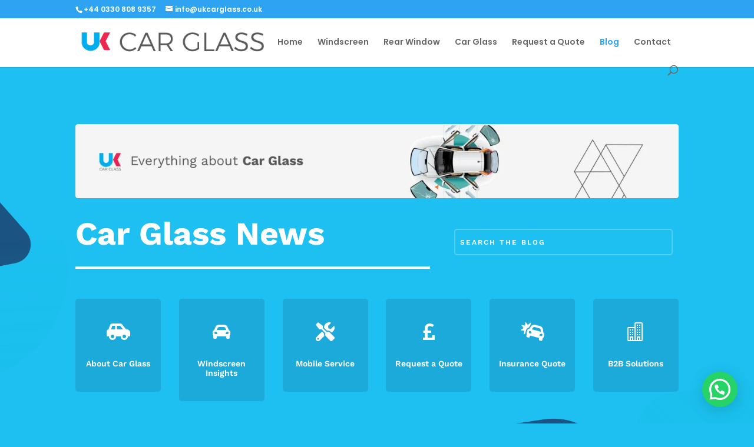

--- FILE ---
content_type: text/html; charset=utf-8
request_url: https://www.google.com/recaptcha/enterprise/anchor?ar=1&k=6LdGZJsoAAAAAIwMJHRwqiAHA6A_6ZP6bTYpbgSX&co=aHR0cHM6Ly91a2NhcmdsYXNzLmNvLnVrOjQ0Mw..&hl=en&v=PoyoqOPhxBO7pBk68S4YbpHZ&size=invisible&badge=inline&anchor-ms=20000&execute-ms=30000&cb=krds6p8bq762
body_size: 48718
content:
<!DOCTYPE HTML><html dir="ltr" lang="en"><head><meta http-equiv="Content-Type" content="text/html; charset=UTF-8">
<meta http-equiv="X-UA-Compatible" content="IE=edge">
<title>reCAPTCHA</title>
<style type="text/css">
/* cyrillic-ext */
@font-face {
  font-family: 'Roboto';
  font-style: normal;
  font-weight: 400;
  font-stretch: 100%;
  src: url(//fonts.gstatic.com/s/roboto/v48/KFO7CnqEu92Fr1ME7kSn66aGLdTylUAMa3GUBHMdazTgWw.woff2) format('woff2');
  unicode-range: U+0460-052F, U+1C80-1C8A, U+20B4, U+2DE0-2DFF, U+A640-A69F, U+FE2E-FE2F;
}
/* cyrillic */
@font-face {
  font-family: 'Roboto';
  font-style: normal;
  font-weight: 400;
  font-stretch: 100%;
  src: url(//fonts.gstatic.com/s/roboto/v48/KFO7CnqEu92Fr1ME7kSn66aGLdTylUAMa3iUBHMdazTgWw.woff2) format('woff2');
  unicode-range: U+0301, U+0400-045F, U+0490-0491, U+04B0-04B1, U+2116;
}
/* greek-ext */
@font-face {
  font-family: 'Roboto';
  font-style: normal;
  font-weight: 400;
  font-stretch: 100%;
  src: url(//fonts.gstatic.com/s/roboto/v48/KFO7CnqEu92Fr1ME7kSn66aGLdTylUAMa3CUBHMdazTgWw.woff2) format('woff2');
  unicode-range: U+1F00-1FFF;
}
/* greek */
@font-face {
  font-family: 'Roboto';
  font-style: normal;
  font-weight: 400;
  font-stretch: 100%;
  src: url(//fonts.gstatic.com/s/roboto/v48/KFO7CnqEu92Fr1ME7kSn66aGLdTylUAMa3-UBHMdazTgWw.woff2) format('woff2');
  unicode-range: U+0370-0377, U+037A-037F, U+0384-038A, U+038C, U+038E-03A1, U+03A3-03FF;
}
/* math */
@font-face {
  font-family: 'Roboto';
  font-style: normal;
  font-weight: 400;
  font-stretch: 100%;
  src: url(//fonts.gstatic.com/s/roboto/v48/KFO7CnqEu92Fr1ME7kSn66aGLdTylUAMawCUBHMdazTgWw.woff2) format('woff2');
  unicode-range: U+0302-0303, U+0305, U+0307-0308, U+0310, U+0312, U+0315, U+031A, U+0326-0327, U+032C, U+032F-0330, U+0332-0333, U+0338, U+033A, U+0346, U+034D, U+0391-03A1, U+03A3-03A9, U+03B1-03C9, U+03D1, U+03D5-03D6, U+03F0-03F1, U+03F4-03F5, U+2016-2017, U+2034-2038, U+203C, U+2040, U+2043, U+2047, U+2050, U+2057, U+205F, U+2070-2071, U+2074-208E, U+2090-209C, U+20D0-20DC, U+20E1, U+20E5-20EF, U+2100-2112, U+2114-2115, U+2117-2121, U+2123-214F, U+2190, U+2192, U+2194-21AE, U+21B0-21E5, U+21F1-21F2, U+21F4-2211, U+2213-2214, U+2216-22FF, U+2308-230B, U+2310, U+2319, U+231C-2321, U+2336-237A, U+237C, U+2395, U+239B-23B7, U+23D0, U+23DC-23E1, U+2474-2475, U+25AF, U+25B3, U+25B7, U+25BD, U+25C1, U+25CA, U+25CC, U+25FB, U+266D-266F, U+27C0-27FF, U+2900-2AFF, U+2B0E-2B11, U+2B30-2B4C, U+2BFE, U+3030, U+FF5B, U+FF5D, U+1D400-1D7FF, U+1EE00-1EEFF;
}
/* symbols */
@font-face {
  font-family: 'Roboto';
  font-style: normal;
  font-weight: 400;
  font-stretch: 100%;
  src: url(//fonts.gstatic.com/s/roboto/v48/KFO7CnqEu92Fr1ME7kSn66aGLdTylUAMaxKUBHMdazTgWw.woff2) format('woff2');
  unicode-range: U+0001-000C, U+000E-001F, U+007F-009F, U+20DD-20E0, U+20E2-20E4, U+2150-218F, U+2190, U+2192, U+2194-2199, U+21AF, U+21E6-21F0, U+21F3, U+2218-2219, U+2299, U+22C4-22C6, U+2300-243F, U+2440-244A, U+2460-24FF, U+25A0-27BF, U+2800-28FF, U+2921-2922, U+2981, U+29BF, U+29EB, U+2B00-2BFF, U+4DC0-4DFF, U+FFF9-FFFB, U+10140-1018E, U+10190-1019C, U+101A0, U+101D0-101FD, U+102E0-102FB, U+10E60-10E7E, U+1D2C0-1D2D3, U+1D2E0-1D37F, U+1F000-1F0FF, U+1F100-1F1AD, U+1F1E6-1F1FF, U+1F30D-1F30F, U+1F315, U+1F31C, U+1F31E, U+1F320-1F32C, U+1F336, U+1F378, U+1F37D, U+1F382, U+1F393-1F39F, U+1F3A7-1F3A8, U+1F3AC-1F3AF, U+1F3C2, U+1F3C4-1F3C6, U+1F3CA-1F3CE, U+1F3D4-1F3E0, U+1F3ED, U+1F3F1-1F3F3, U+1F3F5-1F3F7, U+1F408, U+1F415, U+1F41F, U+1F426, U+1F43F, U+1F441-1F442, U+1F444, U+1F446-1F449, U+1F44C-1F44E, U+1F453, U+1F46A, U+1F47D, U+1F4A3, U+1F4B0, U+1F4B3, U+1F4B9, U+1F4BB, U+1F4BF, U+1F4C8-1F4CB, U+1F4D6, U+1F4DA, U+1F4DF, U+1F4E3-1F4E6, U+1F4EA-1F4ED, U+1F4F7, U+1F4F9-1F4FB, U+1F4FD-1F4FE, U+1F503, U+1F507-1F50B, U+1F50D, U+1F512-1F513, U+1F53E-1F54A, U+1F54F-1F5FA, U+1F610, U+1F650-1F67F, U+1F687, U+1F68D, U+1F691, U+1F694, U+1F698, U+1F6AD, U+1F6B2, U+1F6B9-1F6BA, U+1F6BC, U+1F6C6-1F6CF, U+1F6D3-1F6D7, U+1F6E0-1F6EA, U+1F6F0-1F6F3, U+1F6F7-1F6FC, U+1F700-1F7FF, U+1F800-1F80B, U+1F810-1F847, U+1F850-1F859, U+1F860-1F887, U+1F890-1F8AD, U+1F8B0-1F8BB, U+1F8C0-1F8C1, U+1F900-1F90B, U+1F93B, U+1F946, U+1F984, U+1F996, U+1F9E9, U+1FA00-1FA6F, U+1FA70-1FA7C, U+1FA80-1FA89, U+1FA8F-1FAC6, U+1FACE-1FADC, U+1FADF-1FAE9, U+1FAF0-1FAF8, U+1FB00-1FBFF;
}
/* vietnamese */
@font-face {
  font-family: 'Roboto';
  font-style: normal;
  font-weight: 400;
  font-stretch: 100%;
  src: url(//fonts.gstatic.com/s/roboto/v48/KFO7CnqEu92Fr1ME7kSn66aGLdTylUAMa3OUBHMdazTgWw.woff2) format('woff2');
  unicode-range: U+0102-0103, U+0110-0111, U+0128-0129, U+0168-0169, U+01A0-01A1, U+01AF-01B0, U+0300-0301, U+0303-0304, U+0308-0309, U+0323, U+0329, U+1EA0-1EF9, U+20AB;
}
/* latin-ext */
@font-face {
  font-family: 'Roboto';
  font-style: normal;
  font-weight: 400;
  font-stretch: 100%;
  src: url(//fonts.gstatic.com/s/roboto/v48/KFO7CnqEu92Fr1ME7kSn66aGLdTylUAMa3KUBHMdazTgWw.woff2) format('woff2');
  unicode-range: U+0100-02BA, U+02BD-02C5, U+02C7-02CC, U+02CE-02D7, U+02DD-02FF, U+0304, U+0308, U+0329, U+1D00-1DBF, U+1E00-1E9F, U+1EF2-1EFF, U+2020, U+20A0-20AB, U+20AD-20C0, U+2113, U+2C60-2C7F, U+A720-A7FF;
}
/* latin */
@font-face {
  font-family: 'Roboto';
  font-style: normal;
  font-weight: 400;
  font-stretch: 100%;
  src: url(//fonts.gstatic.com/s/roboto/v48/KFO7CnqEu92Fr1ME7kSn66aGLdTylUAMa3yUBHMdazQ.woff2) format('woff2');
  unicode-range: U+0000-00FF, U+0131, U+0152-0153, U+02BB-02BC, U+02C6, U+02DA, U+02DC, U+0304, U+0308, U+0329, U+2000-206F, U+20AC, U+2122, U+2191, U+2193, U+2212, U+2215, U+FEFF, U+FFFD;
}
/* cyrillic-ext */
@font-face {
  font-family: 'Roboto';
  font-style: normal;
  font-weight: 500;
  font-stretch: 100%;
  src: url(//fonts.gstatic.com/s/roboto/v48/KFO7CnqEu92Fr1ME7kSn66aGLdTylUAMa3GUBHMdazTgWw.woff2) format('woff2');
  unicode-range: U+0460-052F, U+1C80-1C8A, U+20B4, U+2DE0-2DFF, U+A640-A69F, U+FE2E-FE2F;
}
/* cyrillic */
@font-face {
  font-family: 'Roboto';
  font-style: normal;
  font-weight: 500;
  font-stretch: 100%;
  src: url(//fonts.gstatic.com/s/roboto/v48/KFO7CnqEu92Fr1ME7kSn66aGLdTylUAMa3iUBHMdazTgWw.woff2) format('woff2');
  unicode-range: U+0301, U+0400-045F, U+0490-0491, U+04B0-04B1, U+2116;
}
/* greek-ext */
@font-face {
  font-family: 'Roboto';
  font-style: normal;
  font-weight: 500;
  font-stretch: 100%;
  src: url(//fonts.gstatic.com/s/roboto/v48/KFO7CnqEu92Fr1ME7kSn66aGLdTylUAMa3CUBHMdazTgWw.woff2) format('woff2');
  unicode-range: U+1F00-1FFF;
}
/* greek */
@font-face {
  font-family: 'Roboto';
  font-style: normal;
  font-weight: 500;
  font-stretch: 100%;
  src: url(//fonts.gstatic.com/s/roboto/v48/KFO7CnqEu92Fr1ME7kSn66aGLdTylUAMa3-UBHMdazTgWw.woff2) format('woff2');
  unicode-range: U+0370-0377, U+037A-037F, U+0384-038A, U+038C, U+038E-03A1, U+03A3-03FF;
}
/* math */
@font-face {
  font-family: 'Roboto';
  font-style: normal;
  font-weight: 500;
  font-stretch: 100%;
  src: url(//fonts.gstatic.com/s/roboto/v48/KFO7CnqEu92Fr1ME7kSn66aGLdTylUAMawCUBHMdazTgWw.woff2) format('woff2');
  unicode-range: U+0302-0303, U+0305, U+0307-0308, U+0310, U+0312, U+0315, U+031A, U+0326-0327, U+032C, U+032F-0330, U+0332-0333, U+0338, U+033A, U+0346, U+034D, U+0391-03A1, U+03A3-03A9, U+03B1-03C9, U+03D1, U+03D5-03D6, U+03F0-03F1, U+03F4-03F5, U+2016-2017, U+2034-2038, U+203C, U+2040, U+2043, U+2047, U+2050, U+2057, U+205F, U+2070-2071, U+2074-208E, U+2090-209C, U+20D0-20DC, U+20E1, U+20E5-20EF, U+2100-2112, U+2114-2115, U+2117-2121, U+2123-214F, U+2190, U+2192, U+2194-21AE, U+21B0-21E5, U+21F1-21F2, U+21F4-2211, U+2213-2214, U+2216-22FF, U+2308-230B, U+2310, U+2319, U+231C-2321, U+2336-237A, U+237C, U+2395, U+239B-23B7, U+23D0, U+23DC-23E1, U+2474-2475, U+25AF, U+25B3, U+25B7, U+25BD, U+25C1, U+25CA, U+25CC, U+25FB, U+266D-266F, U+27C0-27FF, U+2900-2AFF, U+2B0E-2B11, U+2B30-2B4C, U+2BFE, U+3030, U+FF5B, U+FF5D, U+1D400-1D7FF, U+1EE00-1EEFF;
}
/* symbols */
@font-face {
  font-family: 'Roboto';
  font-style: normal;
  font-weight: 500;
  font-stretch: 100%;
  src: url(//fonts.gstatic.com/s/roboto/v48/KFO7CnqEu92Fr1ME7kSn66aGLdTylUAMaxKUBHMdazTgWw.woff2) format('woff2');
  unicode-range: U+0001-000C, U+000E-001F, U+007F-009F, U+20DD-20E0, U+20E2-20E4, U+2150-218F, U+2190, U+2192, U+2194-2199, U+21AF, U+21E6-21F0, U+21F3, U+2218-2219, U+2299, U+22C4-22C6, U+2300-243F, U+2440-244A, U+2460-24FF, U+25A0-27BF, U+2800-28FF, U+2921-2922, U+2981, U+29BF, U+29EB, U+2B00-2BFF, U+4DC0-4DFF, U+FFF9-FFFB, U+10140-1018E, U+10190-1019C, U+101A0, U+101D0-101FD, U+102E0-102FB, U+10E60-10E7E, U+1D2C0-1D2D3, U+1D2E0-1D37F, U+1F000-1F0FF, U+1F100-1F1AD, U+1F1E6-1F1FF, U+1F30D-1F30F, U+1F315, U+1F31C, U+1F31E, U+1F320-1F32C, U+1F336, U+1F378, U+1F37D, U+1F382, U+1F393-1F39F, U+1F3A7-1F3A8, U+1F3AC-1F3AF, U+1F3C2, U+1F3C4-1F3C6, U+1F3CA-1F3CE, U+1F3D4-1F3E0, U+1F3ED, U+1F3F1-1F3F3, U+1F3F5-1F3F7, U+1F408, U+1F415, U+1F41F, U+1F426, U+1F43F, U+1F441-1F442, U+1F444, U+1F446-1F449, U+1F44C-1F44E, U+1F453, U+1F46A, U+1F47D, U+1F4A3, U+1F4B0, U+1F4B3, U+1F4B9, U+1F4BB, U+1F4BF, U+1F4C8-1F4CB, U+1F4D6, U+1F4DA, U+1F4DF, U+1F4E3-1F4E6, U+1F4EA-1F4ED, U+1F4F7, U+1F4F9-1F4FB, U+1F4FD-1F4FE, U+1F503, U+1F507-1F50B, U+1F50D, U+1F512-1F513, U+1F53E-1F54A, U+1F54F-1F5FA, U+1F610, U+1F650-1F67F, U+1F687, U+1F68D, U+1F691, U+1F694, U+1F698, U+1F6AD, U+1F6B2, U+1F6B9-1F6BA, U+1F6BC, U+1F6C6-1F6CF, U+1F6D3-1F6D7, U+1F6E0-1F6EA, U+1F6F0-1F6F3, U+1F6F7-1F6FC, U+1F700-1F7FF, U+1F800-1F80B, U+1F810-1F847, U+1F850-1F859, U+1F860-1F887, U+1F890-1F8AD, U+1F8B0-1F8BB, U+1F8C0-1F8C1, U+1F900-1F90B, U+1F93B, U+1F946, U+1F984, U+1F996, U+1F9E9, U+1FA00-1FA6F, U+1FA70-1FA7C, U+1FA80-1FA89, U+1FA8F-1FAC6, U+1FACE-1FADC, U+1FADF-1FAE9, U+1FAF0-1FAF8, U+1FB00-1FBFF;
}
/* vietnamese */
@font-face {
  font-family: 'Roboto';
  font-style: normal;
  font-weight: 500;
  font-stretch: 100%;
  src: url(//fonts.gstatic.com/s/roboto/v48/KFO7CnqEu92Fr1ME7kSn66aGLdTylUAMa3OUBHMdazTgWw.woff2) format('woff2');
  unicode-range: U+0102-0103, U+0110-0111, U+0128-0129, U+0168-0169, U+01A0-01A1, U+01AF-01B0, U+0300-0301, U+0303-0304, U+0308-0309, U+0323, U+0329, U+1EA0-1EF9, U+20AB;
}
/* latin-ext */
@font-face {
  font-family: 'Roboto';
  font-style: normal;
  font-weight: 500;
  font-stretch: 100%;
  src: url(//fonts.gstatic.com/s/roboto/v48/KFO7CnqEu92Fr1ME7kSn66aGLdTylUAMa3KUBHMdazTgWw.woff2) format('woff2');
  unicode-range: U+0100-02BA, U+02BD-02C5, U+02C7-02CC, U+02CE-02D7, U+02DD-02FF, U+0304, U+0308, U+0329, U+1D00-1DBF, U+1E00-1E9F, U+1EF2-1EFF, U+2020, U+20A0-20AB, U+20AD-20C0, U+2113, U+2C60-2C7F, U+A720-A7FF;
}
/* latin */
@font-face {
  font-family: 'Roboto';
  font-style: normal;
  font-weight: 500;
  font-stretch: 100%;
  src: url(//fonts.gstatic.com/s/roboto/v48/KFO7CnqEu92Fr1ME7kSn66aGLdTylUAMa3yUBHMdazQ.woff2) format('woff2');
  unicode-range: U+0000-00FF, U+0131, U+0152-0153, U+02BB-02BC, U+02C6, U+02DA, U+02DC, U+0304, U+0308, U+0329, U+2000-206F, U+20AC, U+2122, U+2191, U+2193, U+2212, U+2215, U+FEFF, U+FFFD;
}
/* cyrillic-ext */
@font-face {
  font-family: 'Roboto';
  font-style: normal;
  font-weight: 900;
  font-stretch: 100%;
  src: url(//fonts.gstatic.com/s/roboto/v48/KFO7CnqEu92Fr1ME7kSn66aGLdTylUAMa3GUBHMdazTgWw.woff2) format('woff2');
  unicode-range: U+0460-052F, U+1C80-1C8A, U+20B4, U+2DE0-2DFF, U+A640-A69F, U+FE2E-FE2F;
}
/* cyrillic */
@font-face {
  font-family: 'Roboto';
  font-style: normal;
  font-weight: 900;
  font-stretch: 100%;
  src: url(//fonts.gstatic.com/s/roboto/v48/KFO7CnqEu92Fr1ME7kSn66aGLdTylUAMa3iUBHMdazTgWw.woff2) format('woff2');
  unicode-range: U+0301, U+0400-045F, U+0490-0491, U+04B0-04B1, U+2116;
}
/* greek-ext */
@font-face {
  font-family: 'Roboto';
  font-style: normal;
  font-weight: 900;
  font-stretch: 100%;
  src: url(//fonts.gstatic.com/s/roboto/v48/KFO7CnqEu92Fr1ME7kSn66aGLdTylUAMa3CUBHMdazTgWw.woff2) format('woff2');
  unicode-range: U+1F00-1FFF;
}
/* greek */
@font-face {
  font-family: 'Roboto';
  font-style: normal;
  font-weight: 900;
  font-stretch: 100%;
  src: url(//fonts.gstatic.com/s/roboto/v48/KFO7CnqEu92Fr1ME7kSn66aGLdTylUAMa3-UBHMdazTgWw.woff2) format('woff2');
  unicode-range: U+0370-0377, U+037A-037F, U+0384-038A, U+038C, U+038E-03A1, U+03A3-03FF;
}
/* math */
@font-face {
  font-family: 'Roboto';
  font-style: normal;
  font-weight: 900;
  font-stretch: 100%;
  src: url(//fonts.gstatic.com/s/roboto/v48/KFO7CnqEu92Fr1ME7kSn66aGLdTylUAMawCUBHMdazTgWw.woff2) format('woff2');
  unicode-range: U+0302-0303, U+0305, U+0307-0308, U+0310, U+0312, U+0315, U+031A, U+0326-0327, U+032C, U+032F-0330, U+0332-0333, U+0338, U+033A, U+0346, U+034D, U+0391-03A1, U+03A3-03A9, U+03B1-03C9, U+03D1, U+03D5-03D6, U+03F0-03F1, U+03F4-03F5, U+2016-2017, U+2034-2038, U+203C, U+2040, U+2043, U+2047, U+2050, U+2057, U+205F, U+2070-2071, U+2074-208E, U+2090-209C, U+20D0-20DC, U+20E1, U+20E5-20EF, U+2100-2112, U+2114-2115, U+2117-2121, U+2123-214F, U+2190, U+2192, U+2194-21AE, U+21B0-21E5, U+21F1-21F2, U+21F4-2211, U+2213-2214, U+2216-22FF, U+2308-230B, U+2310, U+2319, U+231C-2321, U+2336-237A, U+237C, U+2395, U+239B-23B7, U+23D0, U+23DC-23E1, U+2474-2475, U+25AF, U+25B3, U+25B7, U+25BD, U+25C1, U+25CA, U+25CC, U+25FB, U+266D-266F, U+27C0-27FF, U+2900-2AFF, U+2B0E-2B11, U+2B30-2B4C, U+2BFE, U+3030, U+FF5B, U+FF5D, U+1D400-1D7FF, U+1EE00-1EEFF;
}
/* symbols */
@font-face {
  font-family: 'Roboto';
  font-style: normal;
  font-weight: 900;
  font-stretch: 100%;
  src: url(//fonts.gstatic.com/s/roboto/v48/KFO7CnqEu92Fr1ME7kSn66aGLdTylUAMaxKUBHMdazTgWw.woff2) format('woff2');
  unicode-range: U+0001-000C, U+000E-001F, U+007F-009F, U+20DD-20E0, U+20E2-20E4, U+2150-218F, U+2190, U+2192, U+2194-2199, U+21AF, U+21E6-21F0, U+21F3, U+2218-2219, U+2299, U+22C4-22C6, U+2300-243F, U+2440-244A, U+2460-24FF, U+25A0-27BF, U+2800-28FF, U+2921-2922, U+2981, U+29BF, U+29EB, U+2B00-2BFF, U+4DC0-4DFF, U+FFF9-FFFB, U+10140-1018E, U+10190-1019C, U+101A0, U+101D0-101FD, U+102E0-102FB, U+10E60-10E7E, U+1D2C0-1D2D3, U+1D2E0-1D37F, U+1F000-1F0FF, U+1F100-1F1AD, U+1F1E6-1F1FF, U+1F30D-1F30F, U+1F315, U+1F31C, U+1F31E, U+1F320-1F32C, U+1F336, U+1F378, U+1F37D, U+1F382, U+1F393-1F39F, U+1F3A7-1F3A8, U+1F3AC-1F3AF, U+1F3C2, U+1F3C4-1F3C6, U+1F3CA-1F3CE, U+1F3D4-1F3E0, U+1F3ED, U+1F3F1-1F3F3, U+1F3F5-1F3F7, U+1F408, U+1F415, U+1F41F, U+1F426, U+1F43F, U+1F441-1F442, U+1F444, U+1F446-1F449, U+1F44C-1F44E, U+1F453, U+1F46A, U+1F47D, U+1F4A3, U+1F4B0, U+1F4B3, U+1F4B9, U+1F4BB, U+1F4BF, U+1F4C8-1F4CB, U+1F4D6, U+1F4DA, U+1F4DF, U+1F4E3-1F4E6, U+1F4EA-1F4ED, U+1F4F7, U+1F4F9-1F4FB, U+1F4FD-1F4FE, U+1F503, U+1F507-1F50B, U+1F50D, U+1F512-1F513, U+1F53E-1F54A, U+1F54F-1F5FA, U+1F610, U+1F650-1F67F, U+1F687, U+1F68D, U+1F691, U+1F694, U+1F698, U+1F6AD, U+1F6B2, U+1F6B9-1F6BA, U+1F6BC, U+1F6C6-1F6CF, U+1F6D3-1F6D7, U+1F6E0-1F6EA, U+1F6F0-1F6F3, U+1F6F7-1F6FC, U+1F700-1F7FF, U+1F800-1F80B, U+1F810-1F847, U+1F850-1F859, U+1F860-1F887, U+1F890-1F8AD, U+1F8B0-1F8BB, U+1F8C0-1F8C1, U+1F900-1F90B, U+1F93B, U+1F946, U+1F984, U+1F996, U+1F9E9, U+1FA00-1FA6F, U+1FA70-1FA7C, U+1FA80-1FA89, U+1FA8F-1FAC6, U+1FACE-1FADC, U+1FADF-1FAE9, U+1FAF0-1FAF8, U+1FB00-1FBFF;
}
/* vietnamese */
@font-face {
  font-family: 'Roboto';
  font-style: normal;
  font-weight: 900;
  font-stretch: 100%;
  src: url(//fonts.gstatic.com/s/roboto/v48/KFO7CnqEu92Fr1ME7kSn66aGLdTylUAMa3OUBHMdazTgWw.woff2) format('woff2');
  unicode-range: U+0102-0103, U+0110-0111, U+0128-0129, U+0168-0169, U+01A0-01A1, U+01AF-01B0, U+0300-0301, U+0303-0304, U+0308-0309, U+0323, U+0329, U+1EA0-1EF9, U+20AB;
}
/* latin-ext */
@font-face {
  font-family: 'Roboto';
  font-style: normal;
  font-weight: 900;
  font-stretch: 100%;
  src: url(//fonts.gstatic.com/s/roboto/v48/KFO7CnqEu92Fr1ME7kSn66aGLdTylUAMa3KUBHMdazTgWw.woff2) format('woff2');
  unicode-range: U+0100-02BA, U+02BD-02C5, U+02C7-02CC, U+02CE-02D7, U+02DD-02FF, U+0304, U+0308, U+0329, U+1D00-1DBF, U+1E00-1E9F, U+1EF2-1EFF, U+2020, U+20A0-20AB, U+20AD-20C0, U+2113, U+2C60-2C7F, U+A720-A7FF;
}
/* latin */
@font-face {
  font-family: 'Roboto';
  font-style: normal;
  font-weight: 900;
  font-stretch: 100%;
  src: url(//fonts.gstatic.com/s/roboto/v48/KFO7CnqEu92Fr1ME7kSn66aGLdTylUAMa3yUBHMdazQ.woff2) format('woff2');
  unicode-range: U+0000-00FF, U+0131, U+0152-0153, U+02BB-02BC, U+02C6, U+02DA, U+02DC, U+0304, U+0308, U+0329, U+2000-206F, U+20AC, U+2122, U+2191, U+2193, U+2212, U+2215, U+FEFF, U+FFFD;
}

</style>
<link rel="stylesheet" type="text/css" href="https://www.gstatic.com/recaptcha/releases/PoyoqOPhxBO7pBk68S4YbpHZ/styles__ltr.css">
<script nonce="6Q2bwCION9cKfgBMSPLuQA" type="text/javascript">window['__recaptcha_api'] = 'https://www.google.com/recaptcha/enterprise/';</script>
<script type="text/javascript" src="https://www.gstatic.com/recaptcha/releases/PoyoqOPhxBO7pBk68S4YbpHZ/recaptcha__en.js" nonce="6Q2bwCION9cKfgBMSPLuQA">
      
    </script></head>
<body><div id="rc-anchor-alert" class="rc-anchor-alert">This reCAPTCHA is for testing purposes only. Please report to the site admin if you are seeing this.</div>
<input type="hidden" id="recaptcha-token" value="[base64]">
<script type="text/javascript" nonce="6Q2bwCION9cKfgBMSPLuQA">
      recaptcha.anchor.Main.init("[\x22ainput\x22,[\x22bgdata\x22,\x22\x22,\[base64]/[base64]/[base64]/KE4oMTI0LHYsdi5HKSxMWihsLHYpKTpOKDEyNCx2LGwpLFYpLHYpLFQpKSxGKDE3MSx2KX0scjc9ZnVuY3Rpb24obCl7cmV0dXJuIGx9LEM9ZnVuY3Rpb24obCxWLHYpe04odixsLFYpLFZbYWtdPTI3OTZ9LG49ZnVuY3Rpb24obCxWKXtWLlg9KChWLlg/[base64]/[base64]/[base64]/[base64]/[base64]/[base64]/[base64]/[base64]/[base64]/[base64]/[base64]\\u003d\x22,\[base64]\x22,\x22w5R7w5fDqcKPwpMBXgbCocKBwowgwpRSwq/CjcKIw5rDiklJazBVw5hFG38/RCPDqMKgwqt4dnlWc3ULwr3CnEPDqXzDlj3CjD/Do8KIaioFw7jDnh1Uw4XCr8OYAg/[base64]/[base64]/Aw/DsmV/IcOVwoVYwo/Dsx57wpNVScO1UMKlwobCtcKBwrDCiGU8wqJ2wrXCkMO6wpbDs37Dk8OeFsK1wqzCkTxSK0cGDgfChsKRwpllw7lKwrE1DsKDPMKmwq3DthXCmyYfw6xbKUvDucKEwpN4aEpIGcKVwpssecOHQGtjw6ASwr5VGy3Cu8Ofw5/CucOsDRxUw7PDn8KewpzDkAzDjGTDmnHCocODw6taw7w0w6PDrwjCjgMDwq8nSj7DiMK7BSTDoMKlDCfCr8OEWMKkSRzDuMKuw6HCjVgDM8O0w7PCoR85w5RxwrjDgCwrw5o8RRlofcOewrlDw5Afw40rA1RBw78+wpZ4VGgVLcO0w6TDqnBew4l6RwgcYE/DvMKjw6VEe8OTEMOPMcORBcKswrHChxEXw4nCkcKtNMKDw6FFIMOjXyFSEENuwo50wrJRAMO7J1TDtRwFGcOfwq/DmcKHw5g/DzzDicOvQ3VNN8KowpjCmsK3w4rDosOswpXDscO9w5HChV5VRcKpwpkLazwFw63DtB7DrcOnw73DosOrRMOwwrzCvMKxwqvCjQ5Bwrk3f8OiwqlmwqJzw4jDrMOxJ0vCkVrClQBIwpQ4O8ORwpvDnMKEY8Orw6zCqsKAw75pKjXDgMK3wq/CqMOdUWHDuFNKwojDviMZw6/Cln/CmllHcGZ4B8O7FmJJZWTDombCnMOWwozDlsOzI3fCuXfCox0YWQLCncOSw4lww7lzwrZbwopyQjbChEjDoMOOf8OXCMKFZRoMwrHCm10Vw6nCu3LCj8OtdsK4RQHCpMKGwpvDuMK3w75Uw6LCjcOKwpDCmFFYwpxqKUTDpsK/w7HCm8OOXzIAFA86w68iSMK1wqF6JMO7w63Dp8OXwr3DhcO2w4RDw6/[base64]/[base64]/DhMKcwpDDkcO7w6DDgcObesO/w5/ClsK5aMOpw5PDhsKswpnDg3o4N8Oiwo7Dl8O2w6sJOQEqQsO7w6jDkjdRw6RTw6/DnnNVwpvDhFrCoMKtw5HDgcOhwrfCs8K7UcOmD8KPbsOuw5ZdwrNuw4RJw5/CvMO1w7IGYsKGTU3CvQzCrzfDn8K1wqLCilXCk8K+cxhQdAvCrBnDtMOePcK4X03Cs8KWFVIAeMOoWXPChsKdKsOTw4NRQUk5w4PDg8KEwpHDhSkJwqrDpsKxNcKXGMOIdRHDg0dUdx/DhkbCjgvDtjw8wohHB8KVw4FmB8OmfcKWL8OawoJmDR/DgMKAw694NMO7woJqwq7CkD1bw6LDiTtsfnt0LwzCo8Kow4NFwovDkMOMw6J1w4/DhFoNw7IqdMKPSsOcUsOTwr7CvMKILhrCo3o7wrcZwp88wrM1w6xbP8Ohw5bCkzQ3M8OuB2DDk8OQBHzDkWtmfwrDkjHDhwLDnsKdwppEwoBGN03DlhkNwrjCosKkw6RDSsKfTzDDhBHDr8O/w6UeUsODw4xXWMOyworCn8Ksw7/DkMKTwoBPw6wtBMOIwotWw6DCvTRkDsORw5PClDwmwqTCisODPitFw6JmwpzDo8Kuwpk7fcKtwpwwwo/Dg8OwU8KyN8O/w6wTKFzCi8Ktw4l4Dz7DrUvDsgM+w4TCjEgSwqnCv8OKL8OXSi5CwozDocKxfEHDrcO/fFbDq0nCs2/Dkh51b8OJHcOCX8O1w5I4wqpOwpPCnMKdw7DCkGnCgsOVwqQ/w6/DqmfDtUNJOjUjQDrCgsKLwrQCBMKiwo1XwqoqwqcPa8Klw4XDgMOpSBxJJ8KKwrZRw5fCqwRbL8Onbn7Cn8K9GMO2YMOgw7hkw6JvZMO7E8K4O8OLw6zDlMKFw4rCn8O2BS/ClMOywrE9w4PDq3VMw6Z6wq3DqTc4wr/Cn2FRwpzDu8K1Nyp5RcK3w5I1aFjCsm3CgcKcwpEDw4rCnUnDmsOMw4UBVloPwr8rwrvDmMK/fsO7wozCscKEwqwiw5TCrcKHwqwQEsO+wokDw6PDlDAVLVoAw5nDuCU8wq/Cg8OkHcORwpYfAsOpc8O9wrBRwrLDp8OqwpHDix3ClAPDhgLDpyfCpcOrVhHDscOqwp9FP0vCgh/[base64]/DisKBwqfCuMO9KCDDhDjCisKqW8OYJVtEMV4Lwo3DgMOXw78vwrdIw45rw6tqI35eLGkdwpDCvmpFPsOGwqDCvMKIeCXDrcKcCUkqwoFqLcOSw4PDssOww79PJGIfw5Bxf8OqFG7DqsOCwr50w5XDusOXKcKCFcOvZ8OaOMKlw5/DlsKmwqbDpDLDvcOQT8Oqw6ITIXLDsyPCkMOSw7fCr8Kpw4PCikDCt8OswqUlasKafsKZfWcQw5dmw4JGamQjUsKLZjjDugPCt8O2VArCvjDDjkQHHcOtw7PCtMOZw5duwrwSw5prAcOvVcOFUsKQwokNQMKRw4UhGynDhsKmSMOMwrjChcOmGcKkGQnCo3Vhw4I/dzzCnyIieMOYwqHDomXCiDxkCcORf33DlgDCn8OtYcOEwqrChUoVRcK0I8Kjw7pTwrvCoVbCuhM1wrLCpsK3bsOKRMOcw4llw59Bf8OZBQoNw5E4FifDu8Kxw6N4IcOqwrTCmREfNMOVw6/Co8O1w7rDog9BRsOOIcK+wocEOUAtw5U8wpDDqsKgw68eRQ/DniLDlMKgwpBQwo50wrbCtxFWA8OqPBV3wpvDqlrDu8OTw5RMwrvCrsO/[base64]/CtS3DucOaesOIZsOQw5HCmcOOTMKCwo3DucOBwoljeWELwq7DkMKTw4JTfMO+UcK3wrF7J8Kyw7t6w5/[base64]/[base64]/[base64]/CmsO5MsOgbyAEeELDr8KpWiZMTB4qUcOkA1vChsOMQ8KZD8OcwqXCtcOHdTrCn2tsw7LDhsOuwrbCkcOpHwrDqAPDksO/woBbSD/[base64]/[base64]/ChcKzD8K6wozDtnxew5bDocOjw4VXIcKJW2/ChcKmK39Jw4HCjgh/GsOowo8APcKEw7h9w4oyw4gsw60FdMKjwrjCmsKvwrDCgcK8FEvCtX/Dvk7Cnkp5wq7Cpho3ZsKNw5B/[base64]/CrjnCkcK2w6bDoSrDo00dd8KVDyPDjVvChcOUw4IdTsKHcUUVR8K5w57CuAzDucKGBsO4wrTDqsKvwqoPZB3ClnzDvjtEw4hhwpXDncKIw6/[base64]/[base64]/CnxrDtXJnw4zCssKMPGzCm3lubUjDq3/[base64]/DhWIgw7XDkU3CuEN1woLDgMKcDhTCnEvDqsOSJW7DjF/ClcOhYcKOTcKjw6DDm8KfwpYUw6zCqMOdayfCtzjCi0LCkk1Xw4TDlFNXf3wUAcO2ZsKvw7nDnMKvNMO7wrwaAMOfwrnDksKow4jDj8KTwpnCoh3Cnw/CqmN7I07DtW7CnALCgMO8L8O/R398IE/CgMKLOFHDmcK9w6TCicORXh4fwr/[base64]/DmzYTwpjCs1NFEMODGcOFw6dsw79Cw6rCksO1RBxtw7NRw4PCvFzDmVvDh2TDsUQsw6tSb8K0X0TDnjRYeWAoScKXw5jCujV3w4zDuMOZwo/Cl3kdZlMew6nCsV/DoQAxAiVPW8KRwpUUa8OZw7/[base64]/CkH/DhRHDj8KNZUApw7bDhzzDmHvCrsKJQSguTsK0w7ULFBTDlsOww43ChsKULsOwwp86QAg/SjTCrSHCnMOBGsKQbkfCsW1KL8KZwrlBw5NWw7jCkMOqwqfCgMK7JcO8SgjDtcOuwo3CvB1Jw68wDMKLwqhfQsORMFDDkn7CpyYhK8KebDjDhsOuwrDDpRvDuj/CuMKFdjJ3wpzCm3jCpW/CqyFWHcKLRMOsBkDDpcKfw7bDpcKlZDrCkXMtBsOLCMOTwohXw5rCpsOxbsKWw4HClXfCnALCpW8Jc8KWVDQNwovCkB9EYcOTwqPCll7Dgn8hw7JMw742BVbDshPDgkDDuk3Dt0zDi3vCiMOwwo01w45ww5jCkE1/wqcdwpXDqGbCg8Kzw6bDn8OJSsKrwqBFKgVyw7DCt8O4w4Irw7TCmMKfNwbDiyLDjE7CjsOaQ8Ojw4A2wqtGwq5gw5oew4Ybw6PCp8KiasOiwqXDgsKgQsKNSsKkKsKTCsOkwpPCmnMMw6Zqwp0iwqHCkVHDiXjCtjzDrULDgTPCpDEJfEUtw4DCohfDvsKuDik/GAPDqMO6TS3DrRnDmRDCv8OJw7fDtMKKNjvDihU/wpAAw79Two5+wqBVYcKtEUtYAFTDtcK4w41qw70RCMONwrJEw7nDqm3CoMKjasKaw7TCnsKtIMKnwpTCpMOZAMOWa8KOwozDn8OGwptiw6gNwqPDmng/wrTCrQ/[base64]/Dh8KGw5/[base64]/wqbDjcOHw4nCmsKkw5QLB1tUd2/Cjwx8ecK6bXzDqcKBT3NpacOnwqIREwkic8O/w4TDngnDn8OSSMOFfcOcMcKmw79jZz1qWw8dTypkwo/DlkMMLC1jw4R0w5o1w43DkhVxZRZsBU7Ct8KAw4xYfCQ4FMOUwrPDvAXCqsOOJGrCuCV2KWNawo/CoQQ+wqo5Y1HCrcO5woHCpyzCqy/DtgUGw4HDo8Kfw6Qfw7FZY1bDvsKEw7DDksKhGcOGBsOTwqVPw40GSgrDisObwpTCpSgIVW7CtcO4f8KBw5Z3wq/[base64]/DtcK0IGZ4w47CtcOUFcKWwqLDsRzCk0sEfMO7wp7DmsOvI8OFwp9LwoYwK27DtcKiHThzBgXCjUHDsMKaw5TCm8OQw4XCssOxT8KYwqvDvTrDsg/[base64]/CinMhwroCw61EwrvCkGfCtcOjeW3DrHjDmsOjwpTDvBzCkV3CjsOow7xcGA7DqUgIwpIZw4FUw6Efd8O9X15NwrvCg8Kmw5vCnxrClwjCgm/Cq3DCmxsiBMOmUwQRHcK/[base64]/CusKxHFljwoTCkA7CsDZKVMOLRMKlwrHCqMKrwozCn8OTUnrDhsOQfVnCvSZQT3FswrMqwoVnw6HCncKDw7bCucKpwoMpeB7Di1oxw4PCoMKQTRlNwp5ow7Jdw7rCscK+w6TDrMOVVTRHwoJswo5qXCbDvcKMw5MtwpdGwrBSawTDjsKVLSp7NTLCuMKfP8Omwq/DhsOcfsKlw5c0OcK6wrs3wrzCt8KWbkhpwpgHwoJTwoQSw6DDmMKeaMK4wol6cADCpWsOw44KUxoEwqsmw7jDpMO8wp3DhMKfw71Uwp1cEFnCuMKuwpHCskjCnMO7KMKiw7XCnsOtdcK8CMO2eCTDp8KZZ1/[base64]/[base64]/Cn8K0EcOPdlDCigsLw5jDtsKew5LCuR5Bw6nDj8KbR8KQdzRCawPDkU8PYsKowrjDv09uNUd4QF3CplXDuDIkwoY7AXDCkjnDhWx3HMOAw5LChCvDuMOmQnhqw6N/cU8aw7nDscOww654wpZaw5ZpwpvDniQ7TVbCjGshQsKTGMKYwqTDoSTCuGrCpD04U8KowqJ8LTPCjsORw4LChCvCssOLw7HDk1tRID/[base64]/Ct8OlX8Kvw5TDq8Ktw4IhdcKgL8Oiw7Qdwrp3w4R9wqt/wpbDs8O3w5zDsR99X8Ovf8Khw4Z/[base64]/DiMOcw4TDsMKIw5/CnkXCnsKVw7VmZiMow4l6w6ARWl7CisOUw4x3w5leDT7Dk8KJWcKLQAUvwoN/F2/[base64]/ClmbCr8KyBGnChMOlTcKbGcO6w43DuS9aEcKawqzDs8K6E8OjwoEKwofClg05wpgYbMK6wrPCkcOyHsOaRWTDgzsSdDR7TzvCjivCicKxPXkxwr3Djmp/[base64]/fMO3LGluwp3CscOnwpHDrzZQXUbClRxyL8KEZkvCmlnDqSDChsKZU8O9w7vCrcO+XMOnRGTCicO5wrRkw6YrZ8O6wpzDizvCq8KUTw9WwoZBwrLCn0LDiSjCpTkswr1TCR/[base64]/[base64]/DsAPCmjHDp0QkwoBOwqNtw7HCrCTDiBPCrcOjJVLCrHLDq8KULcKaJC8PCkbDq20+wpfCkMOrw7zDlMOCwrDDqx/CrG3DlmzDpSnDl8OKdMOAwpAkwpJ5am1XwoXChm1vwrsiGHZUw49iXsKHTxPCrWgTwoYyasOiGsKKwrhFwr/DmMO2f8KoDsOUBlMZw7DDl8KITFpZVcK/wqEpwpbDui7Dql/DmsKcwo0bQxgVQmc2wpMHw7kmw60Xw4pcKj4tMXDDmwYZwplFwqtIw7zCs8O/w43DugzCj8KlDyDDqC7DmMKfwqp3wpQea2LCiMKdND1/[base64]/[base64]/DhjzCkVzDv8KZwogBwprCtMONVlx6ZsKvw5DDqk3CiiPCjCTDrMKvBT0dKWksH1ZAwqRSw59VwoTDmMKTwq9MwoHDjlrCk1HDixoOAsKcFBZ8P8KuN8OuwpTDoMKyLlBcw4nCusKwwqhUw7rDoMO9ZE7DhcKvZC/Dg2EOwocKdcKtZnt/w7ggwrQ5wrDDryrCjgp+w7nDssKzw4xQbsOHwpLDgcK1wrbDpEHCjQx/aD/CqMOOZx4XwptZwqBSw6zDlD9TJMKyW3oEOlLCpsKRwpPCqEpSwo0OckAdBxhlwp9wDip8w5RSw7gJcQccwr3DhMKIwqnCtsOCwoc2M8OEwoLDh8KCEkTCqXzCisO1RsORZsOhwrXDu8O9VFxFYHTDiHYwScK9bsKcZToEb2UIwpdPwqvCksKkTjk3CcK/woHDrsO/[base64]/Cp8KQwqNnNBFfwpTDrMOiw4vDrcKkw6YMasKNccOxw7V4wo/DsVfCpsK7w6/Ci13DsnllLwXDlcKcw5JJw6bDpVnCqsOxQMKSCcKWw6fDrsO/w7xDwoDCoBbCkcKuw5jCqEDChsK2AsOqPsOUQC7CssKoSsK6GXx2wqAdwqbDlnHCjsOowqpAw6FVeUopw7jDvMKvwrzDiMKswoPCjcKDwqh/wpZuEsKPT8O4w7jCs8K8wqbDqcKLwpQFw6DDqAFrTXcDX8Ouw4QXw4/[base64]/DglPCqcOMw7Q/wq/DlsK8wpvDoEhYYUTCt8K9DcKKwrrCgsKhwrs2w7LCt8KWF27DksKDXRnClcK9cCzDqyXCqcOeOxTCsD/Dn8Kswp95M8OLfMKGCcKCGQPCuMO6SsOkPMOFG8KgwpXDpcOyX1Ffw7TCkcOYL2LCscOgNcKXOsOrwppPwqlEc8Kmw6PDqsOOYMOZOwPClFzCpMODwo4Nwo12w4Zqw5vCvl/DoEnCmDnCqW/[base64]/PmYSLw1Qwo/Ds8KMKWzCiFJLV8O8N8Obw7PCtMOKNsOUWcK5wqTDlMOwwqXDscOhCypLw6Ziwro/O8OJCcOAbMOVwoJoL8K3OWXCiX/DusKGwp8kU1DCpB3Dt8K+TsObc8OQDsOlw6l/LcK2KxIhRm3DjELDksKlw4dBFETDqjttWg5iSQ0xO8O/wrnCucOQDcOLbUhuGm3Cj8KwWMOPPsKqwoErYcOjwoFTE8KOwpoWA15RB0ocUkBjUcOzHWfCq03CjSQXwrJ5w4bDl8OCOEJuw5xMfMOswqLDlsKLw53CtMOzw4/DgsONXcO7wogcwr3CkhfCmMKZVcKLesOfdF3DgGFpwqYKUsO9w7LDhEtew7g9QsKzJyDDlcOTw5F1wp/[base64]/DtsK9eVnDo3TCjnHDoSbDs8Kcw5A3wpLDt0ltESEAwqnDqWTCtD1aEUIYLsOsXMKrYnTDj8OjE2gJWxjDlk/DusOYw4gPwp7DscKVwrQ1w7sYw4LCsw3DssKeY2XChFPClk4Lw63DrMKow6R/ecKbw43Cm3Vlw6PCtcKiwqMhw6XChl17GsOtTwvDrcKvH8KIw7dnw6ZuBlPDnMKXOwTCrGEUw7cbZcOSworDnwjCjMK0wql0w7jDvhQtwr99w7HDo0/DoVLDusKMw5fCpyXDssKiwobCqsOYw54Vw7LDjyxBTUoWwqpMX8KOasKhFMOvwph6XA3CqHPDkyPDjMKPIHvDqcOnwqDCk3xFw5DCn8OARQnDgUYRHMKRZQ/Dh0snAXJ7KsO6PWMcXkvDuEnDrBXDsMKNw6XCqMKmZsOAFUjDr8KoVHVWHcKBw692HUbDsHpZU8Kvw7jCl8OpbsOYwpnCp1zDkcOCw50/wqzDjyvDi8OEw6pDwroOwp3CmMKoHMKWw7lQwqjDig3DvTxmw5bDsy/CuiXDjsKBFMOSSsOTG3xKwodTwqwEwr/DnitfQSY6w6tACsKqOktZwqrClTFfFBHCgsKza8OPwpscw6/CucOmKMOGw6jCqcOJahPDhsORPcOuw4bCrVdmwphpw4nDhMK4O2RNwr3Cvj0kw5zCmn3CrUN6eG7Co8ORw6nCn2cOw43DssKRd0Fvw6DCtiQvw6vDolMaw5TDhMKXQcKpw5tXw6YXWsOPExfDr8KHd8OzYwzDh3cVLXxpZw3DkBY9L1DCssKZFAw/w55JwpwLGQ5sHMOlwoTCpU3CkcKiaxDCu8KYGXsOwrdPwrB1WMKLbMO7wpJBwovCrcK/w5sAwrkWwoAMGT/Di0zDpcKPKHQqw6bCphLDn8KGwrgzdcKTwpDCjmNvWMKLJEvCisKGTMKUw5wKw7hRw6sjw4YeI8OiHCkXwqk3wp7CvMOvFyppw5vDo3A2HsOiw7nDl8O9wq0dU2DDmcKad8OZQB/DlAzCiF/Cr8KNThbDiB/DsUvDmMK+w5fCmVM1USkYdXEnesKgO8KDw7DCqTjDgmULwpvCnFseY2jChAjCj8O6wpbChDU8UsOGw60WwoFsw7/DucKaw5NGZ8OjZ3YxwqVAwprDkcK0fHM3Og81w711wptcwojCpWDCgMKqwq8KecOAwrjCi1LCijDDtcKRHgXDtBFuLRnDtMKnbhQLZgPDscO9V0lrT8Oew5lJGsOhw4LCjxPDt1ROw71aH3tgwow/fn/DiVbCujbDusOpw7rDgQ8VBQPCj3E7w5LCv8OFSEhvN3LDhxQPT8KWwprCs0TCqQrCtsO9wq/DoSLClUTCksOZwoDDo8KsEcO9wr5VKUAoZkLCtnbCu25Yw63DpMO1WgMYFcOZwpDCoXrCsSB3w6zDpXRmTcKcGXTCvhDCicKQDcO2PTvDocOEcsKRHcO/w5zCrgIMGB7DkVM3wqxdwqvDo8KEbMKWO8K0O8O+w5zDlsKGwpRWwqklw7/DvCrCuQgQPGdBw5sdw7vCsA91ejIoSgNMwqspXWROKsOzwpXCnizCsikPGcOOw69Ww74Iwo3DisOrwosSCGTDiMKvCxLCuRgOwqBywrbChcKqU8KHw6hRwobCtltBK8O4w4XDgE/[base64]/[base64]/wqjDr09RwoYiw5lVGcKlXhrDl8OGe8OUwrUJdsKgw7fDncKYfGbDicKMwp1xwqHCgcOaZFsyIcK2w5bDlMO5wr5lMF9FSWtPw7jDq8KKwozDocK1bMOQE8KewoTCmsOze2lhwpY4w4t2VwxNw7/[base64]/[base64]/[base64]/CsjV1wrE3b8KBw44twq5swpXCisKuMMKrwqRTwpofTXbDhcOfwqPDvQcrwpHDn8OgMMOVwrU8wpvCh2nDssKvwoHCn8KaKi/[base64]/CuMKjdGXCosKhw5NqD0VoaB4tCBrChMOZw7vCuF/[base64]/[base64]/w7cAcTkEKgTDqUlJCsKHZlMKZhN+w5wAI8OIw6bDgsOicR1Tw6NBeMKLIsOywolzQG/[base64]/wqXDsMO5RcO2eMOlw5VITVIdd8KQwo3DvMKEbMOjBWpWEMOfw51Nw7rDgXJgwqfCqMOlw6F1w6hOw7/Co3XDp0LDtR/Cq8K3SMKofDhlwqPDvVTDlzkrbEXCrj7CgcOhwqHDscOzXGVuwqzDmcKqK2PCiMO/wrN/w4pVZ8KNIcOKDcKEwqB8YcOWw4tYw57DiEV8ABRGE8OHw6cdK8OyZx8gE3wIV8KJQcOiwqs6w5c/wolzV8ODKcK2FcOHeWHCggBpw4Ybw5XCn8K2ZwdPUMKLwqkxJ3XCuXfDoATDmzBoAAXCngc7eMKSKMKVQ3nChMKfwqXCg03CoMOjwqBsLjdQw4Ftw43Cuihhw6DDhUQtVD3DssKpBxZmwoV2wpc5w6XCgSE5wozDl8K9KS42HUpyw6YHwovDnQ49DcOUbiERw4/[base64]/ChMO5TSF2GCFVUTDDinbCgGLDhBpCw6Fxw6BJwpthexc1BMKRcB17w61bIy/CjsKaDGnCtcKXZMKeQsOiwrjCicKUw5o8w7ZtwrANdMOiacKow4bDrcOzwpZoGMOnw5BLwqfCisOMb8OxwrdmwqsMUE1hLAMlwrvCrcKcd8Kvw7Qmw57DpMOdAsOzw77DjiLCpyTCpB8qwqV1f8ODworDo8KUw4/DnTTDjAwhMMK4ex5kw4nDlMKwe8OZw7d5w6dLwoDDl3rDk8OyAMOLCENOwrNYw6AIT1IDwrNnw6HCjxcow7ZLVsOQwrvDr8Onwp4vRcK/SBJtwqotccO8w6bDpSDDkkINPTtHwpJhwpPDiMK/w6fDhcK4w5bDs8KxW8OFwr3Co1w/GsKwZcKjwrVYwpnDpsKMXmvDr8OzFC7CqMOpfMOuE3Ebw7/CowzDhHDDnsKpw5jDlMK9U0V/[base64]/Dsy/Cv8ODXcOFa8K3w5LDuMOTLMOww7JdD8OzUWTChiYTw64kVMKicsKTbFU7wrcPfMKIKHfCisKlXBHDg8KDVMOiEULCu0N8NB7CnAbCjH1eCMOEI353w7vDtAjCl8OHwoQBw6BJwpDDnsOIw6QFbXTDhMOTwqnCnU/[base64]/Cg8KITcOYQMOTbcO8w7jCmXLCj1bCqsO3eGkgcUjDnmFJM8KnDQATHsOYU8K9YhE9Hhcma8Kjw6QMwoV1w4PDrcKKJcOLwrcnw4LDhWlrw6Zmf8K6wqY1SUofw6cWaMOIw7xHPMKBwrfDk8Oyw7wdwoM0wot2cUoaOsO1woY8AcKqwo7DpMKiw5B/P8KHJRoWwoEXWsKlwrPDgnUvwrfDgF8UwqZDwqzCrcO8wq3Cr8Kvw5zDnVh0wqXCpT8qMSvCmsK1w7kIElhENGjCkgrCl2x5wq0kwrjDjFgawpvCrxHConvClcK3YQfDtW7DjCwnUC/CpMKWbG5aw6TDmnrDuxDDnXFzw5vCksOww7LDm3Zfw4AyUcOuEMOpw7nCqMORSMK6Z8OpwojDtsKVNMOkZcOoC8Oxw4HCrMOFw5sCwqHDkg0fw75NwpAUw74lwrrDjDjDjhvDqsOkwp7Cnn0/wq3DocOgF0VNwqnDp0HCpyjDm2XDnEhkwp0Rw5MpwqgzDgYwB1peDsOwGMOzwrsMwofCgwJqJBF9w5nCksOUK8OBYGMvworDkcOEw6TDtsOzwrkqw4LCl8ODFsK7w4DChsOfbAMGwoDCkUrCvhbCpAvCkQDCtm/Cm1hYekEVw5NewqLCtBF8wq/Ch8KrwqnDr8OWw6QEwo5/R8O/wpx2AWYDw4BnNMOnwq9+w70yBGMww6kHfADDoMOkOHptwqPDpAnDjcKdwpfCg8KiwrDDhMKmMsKEVcK0wqQlKB98LzjCicKyT8OTccKYLsKgwrnDnz/ChmHDpElecHJwH8KQdCXCqyrDpH3DmMOBCcOSPsODw6gSSVvDrcOZw4DDgcKiOMKuwrR6w5LDhQLCnw5AEnpSw6vDtcOTwqLDmcKewrxjwoRoH8OGRV/CgMKbwrkswqTCtDXCjAcRwpDDuXBzJcOjw5zCgRh9woIfJ8Krw45tOgtffx5KesKePkw8fMKqwoYsSyhGw7t8w7HDpcKeacKpwpLDix7ChcKTScKMw7IwYsKHwp0YwrUgJsKaSMOAEkTCombCiUDDl8K9O8OiwrYIJ8K/w60REMORMcO9Hj3DqsO+XDjCmXTCssOCRzvDhTpuw7pZworClMOxZjHDh8Kjwpgjw7DDgS7DthrCkcO5PiMmDsKhcMKsw7DDlcKXWsK3URBKX3g8wrXCh1TCr8Odwq3Cq8O1X8KECSrCn0RJwrzChcOSw7bCnsKtGmjCj1o3wojCusKaw6RWID/ChnMpw6xnwqPDoSdkYsOhTg/CqsKQwr54XSNbR8K2wqgmw7/ClcOLwpIZwoPDhQFow6JAOcKoUsO+w4oTw6DDkcKpw5vCoXRiei/DpkkuA8KXw6bCvkAnCcK/NcKiwqTDnGNcF1jDqsKjInnCiTYgcsOxw6XDjsOGZWLDonjCvcK9NsO3JkHDvMOCAcOUwpnDoERlwrDCosKad8KNYsORwqfCgjJ2SQTCjhjCsSgow74tw7XDp8KZW8KEOMKEwplSeUxlwqjDt8KXw57CvMK4wooGD0d1KsOydMOqwrlhLAZ5w7Ikw5/DmMKawo0AwrDDqVRrwpbCsxglw5nCqcKUHifCjMOgw4NWw7/[base64]/w5Y+RyR0dHHDscOEG8O3X1x5SMOQw7RPwp/DmC3Cm1gzwovClcORAMKVIETDlTNQw4Vew6LDoMK+D1zCmSchVMOcwq7DrMO7HcOxw7PCv3LDiAszf8OQchlfdsK8VsK4wr0rw5B0wp3CssOjw5LCkXYUw6zCqlBHZMO/wr00L8K7PGYDesOOw7jDo8K7w5LDvVbDg8K1w4PDkwLDpXXDiD3DkMKqDmDDiRfCjzbDnhwwwrNXwoNOwp3Dl3k3wrrCvT97w7vDozLCr1DCml7DlMKnw4QRw4TCtsOUEijCrinCgjseUWHDpsOvw6vCp8OyQMKrw48VwqDDmBYNw5fCnlN9fsOVw4/CmsKnR8KcwrJvw5/[base64]/DqW4OwoczRsKEw67Cu8Ktw6/CmVcaXAQBfzFLJk9Xw6bCgC4hL8Kww7Iww57DtRFCd8OVLMKUWsKQwpbCgMOBBkxaTDTDuGcwBsOIBGDCpAUYwqzCtsOrYcKQw4bDglfCl8Kmwq99woxgesKCw6DCjsOzw65Ow6PDnMKcwqLDuArCuTvCkFLCgMKIw53DiBnCjsOvwp7DkMKMPEIzw4JDw5N/QsOPbz/Dq8KhdSvDssK1Lm3CmUbDg8KxB8K4aVQPwqTDqkQrw64twrQDwpfCkArDlMKWOsKjw5s6Zhc9DMOBaMKFOUrCgV5PwrwxP0hhw5HDqsKfXg7DvVjCvcKiXFXDvsKiMzVzE8KAwovCvztYw6vDh8K4w4XCqnMkU8OkTx4ebi0bw7prQ0hYHsKOw7xTMVg9VG/DucKZw6nCm8KEw6J6OTglworCtA7CmRjDm8O/wqQ8MMOZI3QZw6F4PcKBwqwiA8OGw7E5wr3Cp3jCgcOED8O+U8KeEMKidMKEYMK4wrhoQAvDjHXDjgEMwp9jwrofO0gUOcKdGcOtSMOVesOALMOOwo/CvU3CvsK8wpFCTcKiFsK+woUFBMKGQsOQwpHCswYwwr0iSh/Dt8K4fMObOMOkwqlUw7/Cp8KmDyJeJMOFNcOlJcKrcyoibsKYw6bCnCLDr8OswqpkLMK/JgMyQcOgwqnCscOjZ8Otw50sKcOMw4MDY2zDqk3DmsOaw4xvXsKOw5A0CiNywqU9UsOjG8O3w4hLRMKrdxZWwpbCi8KqwpFYw6vCmMKRKEzDpG7CmS05PMKNwqMLwo/CrU8QZ3kXHzQmwp8oDUFOA8OuIxM2JGTChsKVFcKXwpLDvMKYw5fDni8JGcKvw4XDvj1BI8OUw6NANVTCjxpURkATw5HCj8KowrnDuUDCqh5pJcOFbnwgw5/[base64]/[base64]/[base64]/DtMKyP8K1Eh7CicKOEXjCtcKwG8KZw6Yjw7VJdmhGw5IjJgDCuMK9w4/DkGRJwrZ7c8KSPMO1LMKUwpZRJmFvwrnDo8K6GsKYw53Ct8OBfW9afcKUw4PDtcOIw7nCvMKmTGPCicObw6LCpkLDujTDoyYbX3/DucOOwpYMWsK6w6ZDLMONRcKQw4wEVCnCpVvClk3Dp3jDjsKfKyfDmQgNw7XDsXDCk8O8BCBbw5TClMOdw44fwrBOLnxaSDlMMMKXw4xDw7UNw7/[base64]/[base64]/Cgw/Do8KZwox0wq7CuE/DjQbCi3cpQ8K9fEzCsibDqR3CicKqw6g1w6rCvsOiFCvCtRtNw71GTcKYHVHCuWkmXnPDsMKqW3Fnwqdtw7ViwqgBw5dHQcKvVMONw4Ebwqk+IMKHScO2wqs+w67Dv1p/woMNwpPDg8Kjw6HCkApVw7fCp8OjAcKhw6vCvMOPw4U6VgQSO8OOUMOPGw5JwqQADcONwonDj0s/KgPCgcO5w7NQHMKBUUPDg8KFFE1UwrNyw4bDimnCrVZXLRfCisKiMMKPwpofcy9UHxwKZ8K2w4ARHsKGFsKbWmF3wq/[base64]/CoBQMIhkLwqlrS8KXNW7CqcOkw54ydsK2NsKSw7k5woxzwoldw6bCqcKjTQXCikPCn8OKcsOBw5E3w7vDj8Orw6nDsVXCkEDClWAVP8KRwpQdwqIpw5V6XMOoRcO6wr/DscOuQD/Cm0DCkcOBw47CqGTCjcKqwp99woVgwqQZwqtmacOTd2HClcO/S0RXJsKZw4hHfXMgw4A0w6jDszJhT8OJw7EVw5FMasOEYcKVwo3Dh8K1XGTCpQzDhkPDl8OMcMKswoM/AznDqDjCqsOJwpTCisOXw6HDtFrDv8OIw4fDr8KJwq7Ck8OEOsKVcmwkMiHChcO2w4fDrzpsVB5yJcOfckEjw6zDkSzDgcKBwp/DpcOfwqHDhTfDtx8Xw6DCowfDhWcOw6rDlsKuY8KKw4bCiMOrwpwLw5B0wozCjW0dwpRFw7cKJsK/wqDDpsK/a8KgwqjDkCTDoMKmw4jCtcKLbynCnsODwp1BwoVww7EgwoQew7PDtXHCt8Kjw4HChcKNwp/DnsOOw7dQw7rDugXDrS0Bw4jDg3LCm8OEPFwcajLDrnjCiXMUJWxIw5/ClMKjw7rDtsKbDMOJHxwAwoR8wphsw5PDqcOCw792EsOwaVZmF8O9w7xsw7gPXFhGwrVEC8Omw54Hwq3Cm8K/w60vwp/Do8OnZsKREcK2RsKDw4zDicOSwrgEaBQYK08aCsKdw4HDuMKNwrPCpcO2w4x9wrYPP10jcHDCtAdkw4kOR8OvwoPCpTDDmcK8fDnCjMKkwpfCjcOXPcOvwrnCsMO2w5HCpBPCgSZtw5zCmMOwwp9gw7kMw5jDqMKnw5QhDsKVDMKmGsKnw6HDgSA3SGJcw7DCnClzwq/DtsOlw5VCMcO6w4hbw5zCpMKuw4cSwqM3MAFTNMKqw6ZPwrpjSVbDjMKieRc4w5UFBVfDicKdw5JRI8KGwpnDiE0XwqN2w6XCpmbDsn1Bw6nDmjsQDUhJLXNrecKnw7AXw4YfTMO3w70kwrIbTCnCn8O/[base64]/wpgiwrQmOcOKc8Osw6dKw5cyOF7DnXnCmcO8U8Ocd0wOw7JHPcKZaBnDuQIzSMK6esKFWsOVeMO5w4zDr8Ogw6LCjsKjKsOlc8OTw73CjFshwpXDvDbDp8KzcEvChk84OMOlQcOBwonCvTAxZsKrC8OqwpRVacOTVh40ZCPCjDU0wpnDpMKQw6Viwpw/G1plJTzCmUzDi8KKw4A/fkgCwqvDuT3CtEdcRVsYbsOhwq8XUDdyW8Obw7HDn8KEcMKiw5khB04JFsOAw6AqAsKmw7nDjcORI8OSIDR1w7bDiHfDu8OYIzzDs8OMV2E2w4HDl3/DpUzDo2VIwpZtwpkhw7xJwqXCuCbCkCPDkyAEw7sYw4wSw5PChMK/wq/CnsOiMETDu8OWZQYDw7J5wrdmwpBww48JEFVbwpLDl8ODwrjDjsKGwpFuKRV2wp0AIGvCg8KlwqnCrcKAwrIlw6cYHl53CytrO11Lw7BdwpnCn8K+wrHCpw3CisKHw6LDniQ5w5Niw5Bvw7zDkTjDr8KBw6HCoMOAwqbCpSQ/T8O5TcK9w5wKYsKbwrDCjsOWO8OhVcKtwqvCgn8/w4hcw6fDusK8I8OoDDzCg8KGwplTw43Ch8Olw4/[base64]\\u003d\x22],null,[\x22conf\x22,null,\x226LdGZJsoAAAAAIwMJHRwqiAHA6A_6ZP6bTYpbgSX\x22,0,null,null,null,1,[21,125,63,73,95,87,41,43,42,83,102,105,109,121],[1017145,333],0,null,null,null,null,0,null,0,null,700,1,null,0,\[base64]/76lBhnEnQkZnOKMAhk\\u003d\x22,0,0,null,null,1,null,0,0,null,null,null,0],\x22https://ukcarglass.co.uk:443\x22,null,[3,1,3],null,null,null,1,3600,[\x22https://www.google.com/intl/en/policies/privacy/\x22,\x22https://www.google.com/intl/en/policies/terms/\x22],\x22A+ajp6IjgOtzEYYiLzyIjSHsYibyl7v5BKr3LyLpDQg\\u003d\x22,1,0,null,1,1768880881022,0,0,[83],null,[58,171,232],\x22RC-yHCaenriQekTLQ\x22,null,null,null,null,null,\x220dAFcWeA5jL3Jnqk_0bcVa57o0yTaVPvdhDMp0mgSnKhRGVjND58aQluWVzFiEO-OnXOOqsJV0kdM3WSH4X6_WWHPyWFZP-JnP8A\x22,1768963680943]");
    </script></body></html>

--- FILE ---
content_type: text/html; charset=utf-8
request_url: https://www.google.com/recaptcha/enterprise/anchor?ar=1&k=6LdGZJsoAAAAAIwMJHRwqiAHA6A_6ZP6bTYpbgSX&co=aHR0cHM6Ly91a2NhcmdsYXNzLmNvLnVrOjQ0Mw..&hl=en&v=PoyoqOPhxBO7pBk68S4YbpHZ&size=invisible&badge=inline&anchor-ms=20000&execute-ms=30000&cb=krds6p8bq762
body_size: 48853
content:
<!DOCTYPE HTML><html dir="ltr" lang="en"><head><meta http-equiv="Content-Type" content="text/html; charset=UTF-8">
<meta http-equiv="X-UA-Compatible" content="IE=edge">
<title>reCAPTCHA</title>
<style type="text/css">
/* cyrillic-ext */
@font-face {
  font-family: 'Roboto';
  font-style: normal;
  font-weight: 400;
  font-stretch: 100%;
  src: url(//fonts.gstatic.com/s/roboto/v48/KFO7CnqEu92Fr1ME7kSn66aGLdTylUAMa3GUBHMdazTgWw.woff2) format('woff2');
  unicode-range: U+0460-052F, U+1C80-1C8A, U+20B4, U+2DE0-2DFF, U+A640-A69F, U+FE2E-FE2F;
}
/* cyrillic */
@font-face {
  font-family: 'Roboto';
  font-style: normal;
  font-weight: 400;
  font-stretch: 100%;
  src: url(//fonts.gstatic.com/s/roboto/v48/KFO7CnqEu92Fr1ME7kSn66aGLdTylUAMa3iUBHMdazTgWw.woff2) format('woff2');
  unicode-range: U+0301, U+0400-045F, U+0490-0491, U+04B0-04B1, U+2116;
}
/* greek-ext */
@font-face {
  font-family: 'Roboto';
  font-style: normal;
  font-weight: 400;
  font-stretch: 100%;
  src: url(//fonts.gstatic.com/s/roboto/v48/KFO7CnqEu92Fr1ME7kSn66aGLdTylUAMa3CUBHMdazTgWw.woff2) format('woff2');
  unicode-range: U+1F00-1FFF;
}
/* greek */
@font-face {
  font-family: 'Roboto';
  font-style: normal;
  font-weight: 400;
  font-stretch: 100%;
  src: url(//fonts.gstatic.com/s/roboto/v48/KFO7CnqEu92Fr1ME7kSn66aGLdTylUAMa3-UBHMdazTgWw.woff2) format('woff2');
  unicode-range: U+0370-0377, U+037A-037F, U+0384-038A, U+038C, U+038E-03A1, U+03A3-03FF;
}
/* math */
@font-face {
  font-family: 'Roboto';
  font-style: normal;
  font-weight: 400;
  font-stretch: 100%;
  src: url(//fonts.gstatic.com/s/roboto/v48/KFO7CnqEu92Fr1ME7kSn66aGLdTylUAMawCUBHMdazTgWw.woff2) format('woff2');
  unicode-range: U+0302-0303, U+0305, U+0307-0308, U+0310, U+0312, U+0315, U+031A, U+0326-0327, U+032C, U+032F-0330, U+0332-0333, U+0338, U+033A, U+0346, U+034D, U+0391-03A1, U+03A3-03A9, U+03B1-03C9, U+03D1, U+03D5-03D6, U+03F0-03F1, U+03F4-03F5, U+2016-2017, U+2034-2038, U+203C, U+2040, U+2043, U+2047, U+2050, U+2057, U+205F, U+2070-2071, U+2074-208E, U+2090-209C, U+20D0-20DC, U+20E1, U+20E5-20EF, U+2100-2112, U+2114-2115, U+2117-2121, U+2123-214F, U+2190, U+2192, U+2194-21AE, U+21B0-21E5, U+21F1-21F2, U+21F4-2211, U+2213-2214, U+2216-22FF, U+2308-230B, U+2310, U+2319, U+231C-2321, U+2336-237A, U+237C, U+2395, U+239B-23B7, U+23D0, U+23DC-23E1, U+2474-2475, U+25AF, U+25B3, U+25B7, U+25BD, U+25C1, U+25CA, U+25CC, U+25FB, U+266D-266F, U+27C0-27FF, U+2900-2AFF, U+2B0E-2B11, U+2B30-2B4C, U+2BFE, U+3030, U+FF5B, U+FF5D, U+1D400-1D7FF, U+1EE00-1EEFF;
}
/* symbols */
@font-face {
  font-family: 'Roboto';
  font-style: normal;
  font-weight: 400;
  font-stretch: 100%;
  src: url(//fonts.gstatic.com/s/roboto/v48/KFO7CnqEu92Fr1ME7kSn66aGLdTylUAMaxKUBHMdazTgWw.woff2) format('woff2');
  unicode-range: U+0001-000C, U+000E-001F, U+007F-009F, U+20DD-20E0, U+20E2-20E4, U+2150-218F, U+2190, U+2192, U+2194-2199, U+21AF, U+21E6-21F0, U+21F3, U+2218-2219, U+2299, U+22C4-22C6, U+2300-243F, U+2440-244A, U+2460-24FF, U+25A0-27BF, U+2800-28FF, U+2921-2922, U+2981, U+29BF, U+29EB, U+2B00-2BFF, U+4DC0-4DFF, U+FFF9-FFFB, U+10140-1018E, U+10190-1019C, U+101A0, U+101D0-101FD, U+102E0-102FB, U+10E60-10E7E, U+1D2C0-1D2D3, U+1D2E0-1D37F, U+1F000-1F0FF, U+1F100-1F1AD, U+1F1E6-1F1FF, U+1F30D-1F30F, U+1F315, U+1F31C, U+1F31E, U+1F320-1F32C, U+1F336, U+1F378, U+1F37D, U+1F382, U+1F393-1F39F, U+1F3A7-1F3A8, U+1F3AC-1F3AF, U+1F3C2, U+1F3C4-1F3C6, U+1F3CA-1F3CE, U+1F3D4-1F3E0, U+1F3ED, U+1F3F1-1F3F3, U+1F3F5-1F3F7, U+1F408, U+1F415, U+1F41F, U+1F426, U+1F43F, U+1F441-1F442, U+1F444, U+1F446-1F449, U+1F44C-1F44E, U+1F453, U+1F46A, U+1F47D, U+1F4A3, U+1F4B0, U+1F4B3, U+1F4B9, U+1F4BB, U+1F4BF, U+1F4C8-1F4CB, U+1F4D6, U+1F4DA, U+1F4DF, U+1F4E3-1F4E6, U+1F4EA-1F4ED, U+1F4F7, U+1F4F9-1F4FB, U+1F4FD-1F4FE, U+1F503, U+1F507-1F50B, U+1F50D, U+1F512-1F513, U+1F53E-1F54A, U+1F54F-1F5FA, U+1F610, U+1F650-1F67F, U+1F687, U+1F68D, U+1F691, U+1F694, U+1F698, U+1F6AD, U+1F6B2, U+1F6B9-1F6BA, U+1F6BC, U+1F6C6-1F6CF, U+1F6D3-1F6D7, U+1F6E0-1F6EA, U+1F6F0-1F6F3, U+1F6F7-1F6FC, U+1F700-1F7FF, U+1F800-1F80B, U+1F810-1F847, U+1F850-1F859, U+1F860-1F887, U+1F890-1F8AD, U+1F8B0-1F8BB, U+1F8C0-1F8C1, U+1F900-1F90B, U+1F93B, U+1F946, U+1F984, U+1F996, U+1F9E9, U+1FA00-1FA6F, U+1FA70-1FA7C, U+1FA80-1FA89, U+1FA8F-1FAC6, U+1FACE-1FADC, U+1FADF-1FAE9, U+1FAF0-1FAF8, U+1FB00-1FBFF;
}
/* vietnamese */
@font-face {
  font-family: 'Roboto';
  font-style: normal;
  font-weight: 400;
  font-stretch: 100%;
  src: url(//fonts.gstatic.com/s/roboto/v48/KFO7CnqEu92Fr1ME7kSn66aGLdTylUAMa3OUBHMdazTgWw.woff2) format('woff2');
  unicode-range: U+0102-0103, U+0110-0111, U+0128-0129, U+0168-0169, U+01A0-01A1, U+01AF-01B0, U+0300-0301, U+0303-0304, U+0308-0309, U+0323, U+0329, U+1EA0-1EF9, U+20AB;
}
/* latin-ext */
@font-face {
  font-family: 'Roboto';
  font-style: normal;
  font-weight: 400;
  font-stretch: 100%;
  src: url(//fonts.gstatic.com/s/roboto/v48/KFO7CnqEu92Fr1ME7kSn66aGLdTylUAMa3KUBHMdazTgWw.woff2) format('woff2');
  unicode-range: U+0100-02BA, U+02BD-02C5, U+02C7-02CC, U+02CE-02D7, U+02DD-02FF, U+0304, U+0308, U+0329, U+1D00-1DBF, U+1E00-1E9F, U+1EF2-1EFF, U+2020, U+20A0-20AB, U+20AD-20C0, U+2113, U+2C60-2C7F, U+A720-A7FF;
}
/* latin */
@font-face {
  font-family: 'Roboto';
  font-style: normal;
  font-weight: 400;
  font-stretch: 100%;
  src: url(//fonts.gstatic.com/s/roboto/v48/KFO7CnqEu92Fr1ME7kSn66aGLdTylUAMa3yUBHMdazQ.woff2) format('woff2');
  unicode-range: U+0000-00FF, U+0131, U+0152-0153, U+02BB-02BC, U+02C6, U+02DA, U+02DC, U+0304, U+0308, U+0329, U+2000-206F, U+20AC, U+2122, U+2191, U+2193, U+2212, U+2215, U+FEFF, U+FFFD;
}
/* cyrillic-ext */
@font-face {
  font-family: 'Roboto';
  font-style: normal;
  font-weight: 500;
  font-stretch: 100%;
  src: url(//fonts.gstatic.com/s/roboto/v48/KFO7CnqEu92Fr1ME7kSn66aGLdTylUAMa3GUBHMdazTgWw.woff2) format('woff2');
  unicode-range: U+0460-052F, U+1C80-1C8A, U+20B4, U+2DE0-2DFF, U+A640-A69F, U+FE2E-FE2F;
}
/* cyrillic */
@font-face {
  font-family: 'Roboto';
  font-style: normal;
  font-weight: 500;
  font-stretch: 100%;
  src: url(//fonts.gstatic.com/s/roboto/v48/KFO7CnqEu92Fr1ME7kSn66aGLdTylUAMa3iUBHMdazTgWw.woff2) format('woff2');
  unicode-range: U+0301, U+0400-045F, U+0490-0491, U+04B0-04B1, U+2116;
}
/* greek-ext */
@font-face {
  font-family: 'Roboto';
  font-style: normal;
  font-weight: 500;
  font-stretch: 100%;
  src: url(//fonts.gstatic.com/s/roboto/v48/KFO7CnqEu92Fr1ME7kSn66aGLdTylUAMa3CUBHMdazTgWw.woff2) format('woff2');
  unicode-range: U+1F00-1FFF;
}
/* greek */
@font-face {
  font-family: 'Roboto';
  font-style: normal;
  font-weight: 500;
  font-stretch: 100%;
  src: url(//fonts.gstatic.com/s/roboto/v48/KFO7CnqEu92Fr1ME7kSn66aGLdTylUAMa3-UBHMdazTgWw.woff2) format('woff2');
  unicode-range: U+0370-0377, U+037A-037F, U+0384-038A, U+038C, U+038E-03A1, U+03A3-03FF;
}
/* math */
@font-face {
  font-family: 'Roboto';
  font-style: normal;
  font-weight: 500;
  font-stretch: 100%;
  src: url(//fonts.gstatic.com/s/roboto/v48/KFO7CnqEu92Fr1ME7kSn66aGLdTylUAMawCUBHMdazTgWw.woff2) format('woff2');
  unicode-range: U+0302-0303, U+0305, U+0307-0308, U+0310, U+0312, U+0315, U+031A, U+0326-0327, U+032C, U+032F-0330, U+0332-0333, U+0338, U+033A, U+0346, U+034D, U+0391-03A1, U+03A3-03A9, U+03B1-03C9, U+03D1, U+03D5-03D6, U+03F0-03F1, U+03F4-03F5, U+2016-2017, U+2034-2038, U+203C, U+2040, U+2043, U+2047, U+2050, U+2057, U+205F, U+2070-2071, U+2074-208E, U+2090-209C, U+20D0-20DC, U+20E1, U+20E5-20EF, U+2100-2112, U+2114-2115, U+2117-2121, U+2123-214F, U+2190, U+2192, U+2194-21AE, U+21B0-21E5, U+21F1-21F2, U+21F4-2211, U+2213-2214, U+2216-22FF, U+2308-230B, U+2310, U+2319, U+231C-2321, U+2336-237A, U+237C, U+2395, U+239B-23B7, U+23D0, U+23DC-23E1, U+2474-2475, U+25AF, U+25B3, U+25B7, U+25BD, U+25C1, U+25CA, U+25CC, U+25FB, U+266D-266F, U+27C0-27FF, U+2900-2AFF, U+2B0E-2B11, U+2B30-2B4C, U+2BFE, U+3030, U+FF5B, U+FF5D, U+1D400-1D7FF, U+1EE00-1EEFF;
}
/* symbols */
@font-face {
  font-family: 'Roboto';
  font-style: normal;
  font-weight: 500;
  font-stretch: 100%;
  src: url(//fonts.gstatic.com/s/roboto/v48/KFO7CnqEu92Fr1ME7kSn66aGLdTylUAMaxKUBHMdazTgWw.woff2) format('woff2');
  unicode-range: U+0001-000C, U+000E-001F, U+007F-009F, U+20DD-20E0, U+20E2-20E4, U+2150-218F, U+2190, U+2192, U+2194-2199, U+21AF, U+21E6-21F0, U+21F3, U+2218-2219, U+2299, U+22C4-22C6, U+2300-243F, U+2440-244A, U+2460-24FF, U+25A0-27BF, U+2800-28FF, U+2921-2922, U+2981, U+29BF, U+29EB, U+2B00-2BFF, U+4DC0-4DFF, U+FFF9-FFFB, U+10140-1018E, U+10190-1019C, U+101A0, U+101D0-101FD, U+102E0-102FB, U+10E60-10E7E, U+1D2C0-1D2D3, U+1D2E0-1D37F, U+1F000-1F0FF, U+1F100-1F1AD, U+1F1E6-1F1FF, U+1F30D-1F30F, U+1F315, U+1F31C, U+1F31E, U+1F320-1F32C, U+1F336, U+1F378, U+1F37D, U+1F382, U+1F393-1F39F, U+1F3A7-1F3A8, U+1F3AC-1F3AF, U+1F3C2, U+1F3C4-1F3C6, U+1F3CA-1F3CE, U+1F3D4-1F3E0, U+1F3ED, U+1F3F1-1F3F3, U+1F3F5-1F3F7, U+1F408, U+1F415, U+1F41F, U+1F426, U+1F43F, U+1F441-1F442, U+1F444, U+1F446-1F449, U+1F44C-1F44E, U+1F453, U+1F46A, U+1F47D, U+1F4A3, U+1F4B0, U+1F4B3, U+1F4B9, U+1F4BB, U+1F4BF, U+1F4C8-1F4CB, U+1F4D6, U+1F4DA, U+1F4DF, U+1F4E3-1F4E6, U+1F4EA-1F4ED, U+1F4F7, U+1F4F9-1F4FB, U+1F4FD-1F4FE, U+1F503, U+1F507-1F50B, U+1F50D, U+1F512-1F513, U+1F53E-1F54A, U+1F54F-1F5FA, U+1F610, U+1F650-1F67F, U+1F687, U+1F68D, U+1F691, U+1F694, U+1F698, U+1F6AD, U+1F6B2, U+1F6B9-1F6BA, U+1F6BC, U+1F6C6-1F6CF, U+1F6D3-1F6D7, U+1F6E0-1F6EA, U+1F6F0-1F6F3, U+1F6F7-1F6FC, U+1F700-1F7FF, U+1F800-1F80B, U+1F810-1F847, U+1F850-1F859, U+1F860-1F887, U+1F890-1F8AD, U+1F8B0-1F8BB, U+1F8C0-1F8C1, U+1F900-1F90B, U+1F93B, U+1F946, U+1F984, U+1F996, U+1F9E9, U+1FA00-1FA6F, U+1FA70-1FA7C, U+1FA80-1FA89, U+1FA8F-1FAC6, U+1FACE-1FADC, U+1FADF-1FAE9, U+1FAF0-1FAF8, U+1FB00-1FBFF;
}
/* vietnamese */
@font-face {
  font-family: 'Roboto';
  font-style: normal;
  font-weight: 500;
  font-stretch: 100%;
  src: url(//fonts.gstatic.com/s/roboto/v48/KFO7CnqEu92Fr1ME7kSn66aGLdTylUAMa3OUBHMdazTgWw.woff2) format('woff2');
  unicode-range: U+0102-0103, U+0110-0111, U+0128-0129, U+0168-0169, U+01A0-01A1, U+01AF-01B0, U+0300-0301, U+0303-0304, U+0308-0309, U+0323, U+0329, U+1EA0-1EF9, U+20AB;
}
/* latin-ext */
@font-face {
  font-family: 'Roboto';
  font-style: normal;
  font-weight: 500;
  font-stretch: 100%;
  src: url(//fonts.gstatic.com/s/roboto/v48/KFO7CnqEu92Fr1ME7kSn66aGLdTylUAMa3KUBHMdazTgWw.woff2) format('woff2');
  unicode-range: U+0100-02BA, U+02BD-02C5, U+02C7-02CC, U+02CE-02D7, U+02DD-02FF, U+0304, U+0308, U+0329, U+1D00-1DBF, U+1E00-1E9F, U+1EF2-1EFF, U+2020, U+20A0-20AB, U+20AD-20C0, U+2113, U+2C60-2C7F, U+A720-A7FF;
}
/* latin */
@font-face {
  font-family: 'Roboto';
  font-style: normal;
  font-weight: 500;
  font-stretch: 100%;
  src: url(//fonts.gstatic.com/s/roboto/v48/KFO7CnqEu92Fr1ME7kSn66aGLdTylUAMa3yUBHMdazQ.woff2) format('woff2');
  unicode-range: U+0000-00FF, U+0131, U+0152-0153, U+02BB-02BC, U+02C6, U+02DA, U+02DC, U+0304, U+0308, U+0329, U+2000-206F, U+20AC, U+2122, U+2191, U+2193, U+2212, U+2215, U+FEFF, U+FFFD;
}
/* cyrillic-ext */
@font-face {
  font-family: 'Roboto';
  font-style: normal;
  font-weight: 900;
  font-stretch: 100%;
  src: url(//fonts.gstatic.com/s/roboto/v48/KFO7CnqEu92Fr1ME7kSn66aGLdTylUAMa3GUBHMdazTgWw.woff2) format('woff2');
  unicode-range: U+0460-052F, U+1C80-1C8A, U+20B4, U+2DE0-2DFF, U+A640-A69F, U+FE2E-FE2F;
}
/* cyrillic */
@font-face {
  font-family: 'Roboto';
  font-style: normal;
  font-weight: 900;
  font-stretch: 100%;
  src: url(//fonts.gstatic.com/s/roboto/v48/KFO7CnqEu92Fr1ME7kSn66aGLdTylUAMa3iUBHMdazTgWw.woff2) format('woff2');
  unicode-range: U+0301, U+0400-045F, U+0490-0491, U+04B0-04B1, U+2116;
}
/* greek-ext */
@font-face {
  font-family: 'Roboto';
  font-style: normal;
  font-weight: 900;
  font-stretch: 100%;
  src: url(//fonts.gstatic.com/s/roboto/v48/KFO7CnqEu92Fr1ME7kSn66aGLdTylUAMa3CUBHMdazTgWw.woff2) format('woff2');
  unicode-range: U+1F00-1FFF;
}
/* greek */
@font-face {
  font-family: 'Roboto';
  font-style: normal;
  font-weight: 900;
  font-stretch: 100%;
  src: url(//fonts.gstatic.com/s/roboto/v48/KFO7CnqEu92Fr1ME7kSn66aGLdTylUAMa3-UBHMdazTgWw.woff2) format('woff2');
  unicode-range: U+0370-0377, U+037A-037F, U+0384-038A, U+038C, U+038E-03A1, U+03A3-03FF;
}
/* math */
@font-face {
  font-family: 'Roboto';
  font-style: normal;
  font-weight: 900;
  font-stretch: 100%;
  src: url(//fonts.gstatic.com/s/roboto/v48/KFO7CnqEu92Fr1ME7kSn66aGLdTylUAMawCUBHMdazTgWw.woff2) format('woff2');
  unicode-range: U+0302-0303, U+0305, U+0307-0308, U+0310, U+0312, U+0315, U+031A, U+0326-0327, U+032C, U+032F-0330, U+0332-0333, U+0338, U+033A, U+0346, U+034D, U+0391-03A1, U+03A3-03A9, U+03B1-03C9, U+03D1, U+03D5-03D6, U+03F0-03F1, U+03F4-03F5, U+2016-2017, U+2034-2038, U+203C, U+2040, U+2043, U+2047, U+2050, U+2057, U+205F, U+2070-2071, U+2074-208E, U+2090-209C, U+20D0-20DC, U+20E1, U+20E5-20EF, U+2100-2112, U+2114-2115, U+2117-2121, U+2123-214F, U+2190, U+2192, U+2194-21AE, U+21B0-21E5, U+21F1-21F2, U+21F4-2211, U+2213-2214, U+2216-22FF, U+2308-230B, U+2310, U+2319, U+231C-2321, U+2336-237A, U+237C, U+2395, U+239B-23B7, U+23D0, U+23DC-23E1, U+2474-2475, U+25AF, U+25B3, U+25B7, U+25BD, U+25C1, U+25CA, U+25CC, U+25FB, U+266D-266F, U+27C0-27FF, U+2900-2AFF, U+2B0E-2B11, U+2B30-2B4C, U+2BFE, U+3030, U+FF5B, U+FF5D, U+1D400-1D7FF, U+1EE00-1EEFF;
}
/* symbols */
@font-face {
  font-family: 'Roboto';
  font-style: normal;
  font-weight: 900;
  font-stretch: 100%;
  src: url(//fonts.gstatic.com/s/roboto/v48/KFO7CnqEu92Fr1ME7kSn66aGLdTylUAMaxKUBHMdazTgWw.woff2) format('woff2');
  unicode-range: U+0001-000C, U+000E-001F, U+007F-009F, U+20DD-20E0, U+20E2-20E4, U+2150-218F, U+2190, U+2192, U+2194-2199, U+21AF, U+21E6-21F0, U+21F3, U+2218-2219, U+2299, U+22C4-22C6, U+2300-243F, U+2440-244A, U+2460-24FF, U+25A0-27BF, U+2800-28FF, U+2921-2922, U+2981, U+29BF, U+29EB, U+2B00-2BFF, U+4DC0-4DFF, U+FFF9-FFFB, U+10140-1018E, U+10190-1019C, U+101A0, U+101D0-101FD, U+102E0-102FB, U+10E60-10E7E, U+1D2C0-1D2D3, U+1D2E0-1D37F, U+1F000-1F0FF, U+1F100-1F1AD, U+1F1E6-1F1FF, U+1F30D-1F30F, U+1F315, U+1F31C, U+1F31E, U+1F320-1F32C, U+1F336, U+1F378, U+1F37D, U+1F382, U+1F393-1F39F, U+1F3A7-1F3A8, U+1F3AC-1F3AF, U+1F3C2, U+1F3C4-1F3C6, U+1F3CA-1F3CE, U+1F3D4-1F3E0, U+1F3ED, U+1F3F1-1F3F3, U+1F3F5-1F3F7, U+1F408, U+1F415, U+1F41F, U+1F426, U+1F43F, U+1F441-1F442, U+1F444, U+1F446-1F449, U+1F44C-1F44E, U+1F453, U+1F46A, U+1F47D, U+1F4A3, U+1F4B0, U+1F4B3, U+1F4B9, U+1F4BB, U+1F4BF, U+1F4C8-1F4CB, U+1F4D6, U+1F4DA, U+1F4DF, U+1F4E3-1F4E6, U+1F4EA-1F4ED, U+1F4F7, U+1F4F9-1F4FB, U+1F4FD-1F4FE, U+1F503, U+1F507-1F50B, U+1F50D, U+1F512-1F513, U+1F53E-1F54A, U+1F54F-1F5FA, U+1F610, U+1F650-1F67F, U+1F687, U+1F68D, U+1F691, U+1F694, U+1F698, U+1F6AD, U+1F6B2, U+1F6B9-1F6BA, U+1F6BC, U+1F6C6-1F6CF, U+1F6D3-1F6D7, U+1F6E0-1F6EA, U+1F6F0-1F6F3, U+1F6F7-1F6FC, U+1F700-1F7FF, U+1F800-1F80B, U+1F810-1F847, U+1F850-1F859, U+1F860-1F887, U+1F890-1F8AD, U+1F8B0-1F8BB, U+1F8C0-1F8C1, U+1F900-1F90B, U+1F93B, U+1F946, U+1F984, U+1F996, U+1F9E9, U+1FA00-1FA6F, U+1FA70-1FA7C, U+1FA80-1FA89, U+1FA8F-1FAC6, U+1FACE-1FADC, U+1FADF-1FAE9, U+1FAF0-1FAF8, U+1FB00-1FBFF;
}
/* vietnamese */
@font-face {
  font-family: 'Roboto';
  font-style: normal;
  font-weight: 900;
  font-stretch: 100%;
  src: url(//fonts.gstatic.com/s/roboto/v48/KFO7CnqEu92Fr1ME7kSn66aGLdTylUAMa3OUBHMdazTgWw.woff2) format('woff2');
  unicode-range: U+0102-0103, U+0110-0111, U+0128-0129, U+0168-0169, U+01A0-01A1, U+01AF-01B0, U+0300-0301, U+0303-0304, U+0308-0309, U+0323, U+0329, U+1EA0-1EF9, U+20AB;
}
/* latin-ext */
@font-face {
  font-family: 'Roboto';
  font-style: normal;
  font-weight: 900;
  font-stretch: 100%;
  src: url(//fonts.gstatic.com/s/roboto/v48/KFO7CnqEu92Fr1ME7kSn66aGLdTylUAMa3KUBHMdazTgWw.woff2) format('woff2');
  unicode-range: U+0100-02BA, U+02BD-02C5, U+02C7-02CC, U+02CE-02D7, U+02DD-02FF, U+0304, U+0308, U+0329, U+1D00-1DBF, U+1E00-1E9F, U+1EF2-1EFF, U+2020, U+20A0-20AB, U+20AD-20C0, U+2113, U+2C60-2C7F, U+A720-A7FF;
}
/* latin */
@font-face {
  font-family: 'Roboto';
  font-style: normal;
  font-weight: 900;
  font-stretch: 100%;
  src: url(//fonts.gstatic.com/s/roboto/v48/KFO7CnqEu92Fr1ME7kSn66aGLdTylUAMa3yUBHMdazQ.woff2) format('woff2');
  unicode-range: U+0000-00FF, U+0131, U+0152-0153, U+02BB-02BC, U+02C6, U+02DA, U+02DC, U+0304, U+0308, U+0329, U+2000-206F, U+20AC, U+2122, U+2191, U+2193, U+2212, U+2215, U+FEFF, U+FFFD;
}

</style>
<link rel="stylesheet" type="text/css" href="https://www.gstatic.com/recaptcha/releases/PoyoqOPhxBO7pBk68S4YbpHZ/styles__ltr.css">
<script nonce="eMpQqzvfqqrS9rK1em06MA" type="text/javascript">window['__recaptcha_api'] = 'https://www.google.com/recaptcha/enterprise/';</script>
<script type="text/javascript" src="https://www.gstatic.com/recaptcha/releases/PoyoqOPhxBO7pBk68S4YbpHZ/recaptcha__en.js" nonce="eMpQqzvfqqrS9rK1em06MA">
      
    </script></head>
<body><div id="rc-anchor-alert" class="rc-anchor-alert">This reCAPTCHA is for testing purposes only. Please report to the site admin if you are seeing this.</div>
<input type="hidden" id="recaptcha-token" value="[base64]">
<script type="text/javascript" nonce="eMpQqzvfqqrS9rK1em06MA">
      recaptcha.anchor.Main.init("[\x22ainput\x22,[\x22bgdata\x22,\x22\x22,\[base64]/[base64]/[base64]/KE4oMTI0LHYsdi5HKSxMWihsLHYpKTpOKDEyNCx2LGwpLFYpLHYpLFQpKSxGKDE3MSx2KX0scjc9ZnVuY3Rpb24obCl7cmV0dXJuIGx9LEM9ZnVuY3Rpb24obCxWLHYpe04odixsLFYpLFZbYWtdPTI3OTZ9LG49ZnVuY3Rpb24obCxWKXtWLlg9KChWLlg/[base64]/[base64]/[base64]/[base64]/[base64]/[base64]/[base64]/[base64]/[base64]/[base64]/[base64]\\u003d\x22,\[base64]\\u003d\x22,\x22cijCpMKtEgE/[base64]/Dh3NgwrBAwoVZSj4YMMO9CF/DrSHCtsOXw5UAw7Vzw51vRmp2EMKrPg3CpMK3d8O5L2lNTQvDkGVWwoDDtUNTIcKbw4Brwphnw508wr1UZ0hfA8OlRMOBw7xgwqpCw6TDtcKzHcK5wpdOIQYQRsK/wrNjBi8CdBAZwqjDmcOdIsKiJcOJNxjClyzCncOqHcKEEmlhw7vDu8OKW8OwwqkzLcKTB37CqMOOw5bCoXnCtRBxw7/Ch8OYw6E6b2hCLcKeKC3CjBHCq0sBwp3DvMOTw4jDszzDuTBRLBtXSMKqwrU9EMOjw4lBwpJ1DcKfwp/Dt8Oxw4o7w6rCpRpBOT/CtcOow6dPTcKvw5rDsMKTw7zCoxQvwoJpRDUrZHQSw455wpd3w5pUAsK1H8OCw6LDvUh0HcOXw4vDtsOpJlFmw6nCp17DoHHDrRHCmcK7ZQZ5K8OORMOdw5Zfw7LCvlzClMOow5PCksOPw50wR3RKe8OzRi3Cm8OlMSgsw6sFwqHDjsOjw6HCt8Ogwo/Cpzl0w4XCosKzwp1mwqHDjD12wqPDqMKTw55Mwps3NcKJE8Oyw6/[base64]/DqkDCqTsgw5bCtMKOPMKSwqcEw7NwwozChcOcW8O+FkzCq8Kgw47DlznCt3LDucKPw6lwDsOnW00Rc8KkK8KOM8KPLUYZDMKowpAIAmbChMK/Q8O6w58PwpsMZ31Xw59LwqzDlcKgf8K0wrQIw7/DhMKNwpHDnXw0RsKgwonDr0/[base64]/Cui94McOwwpzDiwrCqT9vw77CuncWwovDj8KoWMOKQcKFw6fDlVtRTwbDnn13w6NhVRLCn0BUwrHCi8O5JlMFwrZzwoIpwo48w4wcFsOKcsOBwqVRwqIMQ3PDhHFxC8ObwobCmxx0wrwWwo/DnMOOM8O/TMOsIEQWwroRwqbCuMOBbcKyNW1bCMOpAzPDoBLDtUvDgMKWQsOiw58hY8Oew7rCrkUbw63CssOxYMKLwqjClyDDpnAAwqgMw508wqwhwocnwq9YcMKYY8Kvw5/DhcOEDsKlIw/CnhJvWMKywqDDo8OJw4hafcO2N8O6woTDjcOvU29wwpzCnWfDrsOFP8OGwpjDugrCiRpdXMOOIAh6O8Ohw5Fww7Y1w5TCqcOnbh5Pw57CsB/DuMKRWxFHw5bCrhfCjMOFw6bDnWbCpUEVAGHDtSkUIsOhwr3CgTXDi8OgEgDCjAEJB3tdWsKCSHzCnMOZwqtrwpoMwrpNVMKgwrrCtMKywo7Dkh/CgFVnf8KJPsOGTk/[base64]/CrsKjIlISZE08McKZw7lTAcO1A04gw7gpw6rCqCnCj8OEw5JZdSZew51YwpVBw77DkifCscOiwrkhwrYyw7XDjGxHZnnDmjnDpGV6NxBAcsKpw7BtRsO5wrTCucK2F8O0wo/Ci8O2CTt+MA/Do8OZw4EdQxjDl3geCQo9MsORJDPCi8KBw5QQbihtVSPDmMKlNsK+FMKlwo7Ds8OVJHLDt0XDsDkDw4/DpMOSWWfClxUqTEzDpgUDw4MPF8OKJDfDnQ7DlMKoeFwuK2LCnC4ew7A0XmUCwrx3wpUIQWbDrcOfwrPCv0sOQMKhAsKTUcOBW2QQP8KQHMKlwpYZw63CjRBbMDzDrDQUOcKmGVFHIRAWF0MVJT/CnXHDpEHDuC4dwrAiw75VbsKONngYBsKRwqvCrsO9w5/Cl3pew4k3acKZQsOvX37ClVByw5JeAX3Dnj7CscOMw77CmGh/ZyzDvR1nRsO/wpt1FjNJeW1qSEt0HFzCl0/[base64]/CksKBwpAtwprCllLDocOna8K3w5fDkMOmw57CizDCpEU7LnzCjQd1w7MwwqXDuAPDkMKMwonDgAEtaMKZw5zDksO3GcOHw7tEw4zDn8Otw5jDssO2wpHDs8O4DBMOfRwswqx3EsOiBsKodzJfUCFaw7zDscOwwrUgwqnDqg9QwqgywoHDox7CkDY/w5PDgybDmsO/[base64]/[base64]/CicOyw6Iewod3wqZjN8KySMKkw4jCq8KSwrA0BgrDnMOsw7TDukrDr8Krwr3Ck8ONwrh/SsOkasO3dMO9Y8KFwpQfVsOzTgNQw7rDhUkww4Ncw5zDuhvDtMOUXcOLRhzDqcKBwobDmApewoY2NQMuw5cZQ8OiDcOOw4dKBA5jwotjOADDvmFJR8OiexwaW8Kmw6DCjAZubMK6T8KYTcOldyLDqVfDgsOFwr/CncK4wo3CocO4RcKvwr8GacKjw45+wr/[base64]/L8Ogw6o7Ukx/KgHCuiZxwonCrcKMw5zChTlyw70wTC/ClsKeBlJ0wqjCp8KfVzp/BkHDsMO+w7IDw4fDlsKZJlUawp5EfMOLeMKbTiLDi3YSwq5Hw7bDv8OjD8ODV0Ykw7bCsW9Lw7/DvMOYwrfCrn4ycCrCksKww6RLIlRwE8KhFCFtw6ZXwqAmRl/DisOuGMOlwohQw7FGwptnw5QOwrQRw6fCm3XCrGssMMOxGT8UVMOTDMOGMFLCiSwvc115AiwNJcKIwrBRw5cUwr/Dn8OSIMK/P8Otw4fCh8KadUrDl8Oew5PDiQ4iwrFpw6PClcKIMsKrFcO3PxREwrhuUcOENXAaw6/[base64]/[base64]/DkUAxwpbCk8O1U8OxworCgXPChsOVw7nCs8KWAsKqw7bCozBowrd0McK2w6HDv1VUeUvDmA1gw4vCoMKDb8Oyw4HDnsKRNsOkw7RqS8OCbcK8JsKRP0QFwr90wp9gwrJSwrnDm3FNwrFvbmDChGEywoHDmcOSCAwZRHh2QmDDhcO+wrbCoG51w6snEhRzQyB/wrI4eFIzHX4ICHHCohtrw4zDgXTCicK0w43ColJ5Ag84w4rDpHHCvcO/w6xSwqFLw7fDksOXwoYfBl/[base64]/w6HClcORwrLDj2TCsDMdQEM+L8O5wqd4YsORwoDCjsOddcO8IMK6w7d+w53ClFXDtsKidlIXPiTDisKXCMOAwpbDncKNTwzCtjvCpUdswrDCm8Ozw5tWwrbCknnDrVHDkBIbeHscLcOJe8O3c8OEw5wzwoQBCirDvGo5w6w1L3/[base64]/wrM+b8KFGMKPw5XDrTXCslsJwqloSFLDicKTw7ZEehgqE8K1wplLScKGTxJrwqUdw55dCWfDmcOHwoXCt8K9BB1pw7DCi8KuwrDDuijDsGLCvFPDu8O2wpN/[base64]/CuUF3Y8Kdw4o0dwwnw6HCiiLDvMObwpPDksK/VcOswozCmMK5w4XCuVt4wrsFWsO9woZQwqRhw7LDksO7SUPCj0rDgBlswrZUTMOLw4rCv8K4JsOCw4LCtcKdw5xUNG/DqsOhwpPClMOWPFPCvVwuwqrDuGl4worDlnHCpwR0f0ZYaMORIV9icWTDmE3Cj8OSwoXCjcO9K0HCkk/CpE0jUS7Cr8O3w7dbwo9zwptfwpVZXzLCoX7Dr8O+WMOqJ8KpYC0nwoPChVoKw4HCiULCo8ONbMK4YAHCvsOSwqDCjcORw5wCw6fCtMOgwofCiHN6wqVeDVHDk8K/w4fCi8OaKA8gM3xAwrMZPcORwolNfMOVworDtcKhwqfDmsKMwoZBw7jCvMKjwrkrwowDwpfDljBRC8KpYBJxw6LDpMKVw6xjw7QAw5rDnj4TSMK8FcOcK0UHEDVWB3Z7fzfCsz/DkzfCosKWwpcRwoLDscKkBjEEN3kAwp93M8K+wrTDpsO5w6V8fcKPwqsMWsKRw5sIXsKsYWLCrsKULg3CnsO4aVokHcKYwqZqVVo1N1HDjMOyXFNXJ2PDgxIFw6PClVZOwoPCug/DsjVmw4TCgMOZdQbDiMO6T8OZw7VYasK9wrJew6QZwq3Cu8OZwpYbeQTDgcOGK3QbwqrCtwh3M8O0EAvDh1A8eH/Dh8KCcgXDt8OCw4FKw7HCoMKDCMOOeCDDvsO4ImpQFVwYVMOBPWcBw7d9BsO0w7nCilE/[base64]/Co2jCvcOgTTt/[base64]/ClsKfEcKOw5HDscOdwovDr2tLIMOswoLDrMOowpkjDDEcbsOJwp/Dlxlxw7Fkw77DrE16wqDDmj3Cn8Klw7nDmsODwrfCv8K4UMOPDsKCWMOIw5hSwoxWw7FSw53Cj8OCwo0MSMKtT0fCjirCnjHDusKHwr/[base64]/D8KawpzDkcKFw7rDncOPOy3CnMO1wq0hw4fDl1Rcwqd5wpDDrQcIwpzCpGBiwo3DsMKSai8nFsKfw5FULxfDj3rDgMKgw6Ayw43CiwPDrMKfwoAKeAICwqQEw7vDm8Ktd8KOwrHDh8Ogw5oRw57DmMO6wrQlKcKgwpk2w43CkBo4Egk7w6fDkn4Uw6/Cg8KkKMOSwpBKEcOPUsO6w5YtwprDusKmwobDlR/DrBnDkXfDuTHDh8KYdVjCrcKZw7ljeAzDgCHCqHfCkCjDgxgOwrfCs8KlAnwDwpdkw7/Ci8ONwq0VJsKPcMKBw4w5wqtYUMOnw6fCssKrwoMfcMOQHA3CmGzCkMKTdW7DjwIaBsOLw5wjw5XCmMOUGy7Cpn1/O8KIdcKKJi0Hw5MbNcO5IMOBacOSwqZywqJoY8OXw4QiHQh2w5VqT8K2wqRxw6djw7vClmV3JcOkwocEwog/wrHCrMOrwqLCsMOyYcK/[base64]/CjmwXKMOowonCq8O3w5EJw4Aiw5NsfcOLSsKUa8KqwpYSVsK2wrQxASzCtcK8M8KVwoXDjMOSPsORAC/[base64]/fsKtwqN+w7zCu8OyU8OJw7LCqsKfAXjDjhHDmsOTw4TCr8KoNl1EbsO+YMOJwpAgwrISA2kQKhovwoLCswnDpsK+f0vDoW3CtnU2REfDsgwLJcKFP8KHNHvDqnDDhMO2wrQmwrIMBkbCo8K9w5c/I13Cu0jDmHB5JsObwoLDhB5Fw4bDmsOWJl5qw7bCqsOBFljCnD1Ww5lkcsOResKjw5/CgX3DjcKHwozCnsKVwrRaS8OIwrfClhkpw4fDkMO5WSnChB0UHibClF3DncOew51GBBTDq3TDncOtwpsdwoDDvFrDoy8Bw5HChgTCn8OqMXYmBEnCuiPDlcOWwo/CqMK/R3TCsnvDqsO7TMOGw6XCsgNSw6M4FMKrNiJcf8Oqw5YLwqXDqVgBWMKXWDxuw6nDiMKkwr3DmcKiwrfCmcKOw4J1MMK8wqUuwqfCgsKJQx8+w5/[base64]/[base64]/Dq0XCoMK9C8KWwp/Cpn1ww6PCvMOiwr1+AcKVFEbCusKgZHhQw4PCiDJbRcKOwr0DbsKow559wpYbw6JCwqsBUsKLw7nDhsKzwpLDmsKDCHvDoE7Dv2TCszcSwoHClykYZ8Kqwp9KQsKnAQt7HXpqKcO+wq7DqsK/[base64]/eMORVi45CMOxwptcwohCw7XDl8OhCG4lwpoXbsOUwpJcw5vCrnHDnX/Cq34dwoDCh1NXw4xfLlXCkUvDp8OZAcOIHCsVT8OMVsO9PhDDsSvCiMOQWBPDsMOGwr3DuSMSbcK5QMOFw5UHJcO/w4rCrC4Rw4HCucOBJx/DuBPCosKUw5jDnhrDjkwsS8KkNRjDjHLCmsOow5UKT8KtQT5hYMKLw6zDhCzDmMK6KMOew67Dv8KnwqUjGBPCsFrCuw4Xw6Mfwp7Dn8K8w67Dv8KswovDhF1NH8K/V3Z3ZUDDrSMGw4bDkH3ClWbCs8OWwpFqw6EmPMKLecOGRMKxw7RiRA/DkMKuw7h4R8OiBibCn8Kewp/Dk8OAfSvCvgogb8Kuw53CnlHCg1fChX/CjsK/NMOsw79pPMOCXEoaPMOjw6XDssKbwrJiCCLCnsOVw5vChUzDtwPDkHUyFsOUa8Oiw5PCmsOIw4DCq3HDlMKtGMKXClbCpsOHwrEJHGnDlj7CtcKgZAZew7h/w59Hw7Viw6bClsOeXsOLwrDDj8OjVzY7wosjw6dfS8O+G29Jwrt6wpnCocOlUARoL8O2wpXCj8OPwqnCpwwbX8OkOsKBXSEwVWTCgF0Zw6nDs8KrwrfChMK+w4/DmMKxwphvwpPDqCQBwqMiJBdJQ8KDw5TDmibCtVjCkCptw4zCq8OLAnjCn3lHXw/Dq3zCvX9dwp5mw57CnsKAw4fCrg7DqcObw7zDqcOAw51casKgB8OQTTZ0ECEmW8Kiw6NGwrJEwpcCw445w4B3w5IUwq7DicOiGnJTwqFzPlvCp8OJRMKEw7/CvMOhJsOPJnrCnjvCssOnXjrCrsKSwoHCm8OVcsOBdsO/H8KIbx/CqsODbxAowo5aM8OEw7EjwoXDqMKpPxhHwoIrQcKhR8KLECPCk1PDocKvLsODUMOoTcKxT3xVw7kpwoABwrhlfMOpw5nDp0XDlsO/[base64]/DtHvCkMOMYE5Nw6FTwo9UwofCuQk9YVk3OMO2w64eQS7CgsK7XcK2AMK0w5tPw7LCrQjChEXCqRTDn8KIKMKrB29WQjxYcMKUF8O4BMOAOXAUw5zCqH/[base64]/CksOQwp3Cq8KyAsOqYDjDn8OiwqbCoh1Bwo04b8K5wqYMbcOVCQ3DlgvCmXUeJ8KaKnfCu8KjwpzCmRnDh2DCu8O2TUJHwrTCun/DmXzCmhhqBsKJWsOTDW/CpMKjwpbCucKMRyDCp10cXMODOMOxwqpZwq/CuMOiMsKuwrfCgC3CpSPCl24BVsKmfgUTw7jDiy9zVsOWwpjCiUHDvTgiw7N3wqYdAk/CpkjDuG3Dvy/Dv1LDlRnCjMOVwpYPw45Sw5vCqDx/w75SwpHCmyLClsK/w5zCgsOcRcO8wro8LR5pw6vDj8OZw5kuw5nCscKSGRPDihPCqWbCosO8LcOtwpZ2w7p8wrN1w58jw4ENw6TDm8KndsOmwr3DjcK5VcKWeMKjdcKyE8Omw4DCpVk4w5ltwrIOwoDDknrDj1/[base64]/CpMKwScKAwqNBwqgowqBYwqzDsR08w7fCiSjDmk/DuDB3ZcObwpNcw64CD8OfwqnCqMKLChPDuwoGSijCnMOwMcK/[base64]/[base64]/CMKCFzoSFTXDnsOfw6QZw5VxE0UPw5XDgkbDsMKIw5LCsMOKwq7CqMOIwrcyBMKHWADDqnrDhsOgw5t7OcKeemnCtSnDhsOxw4nDlMKeWz7CisKINxPCi1gycMO/woDDosKXw5cmKWtbQgnChsK7w7w0dsKiGRfDgsKTamXCo8OtwqJDVMKoQMKfecKAfcKaw7EZw5PCsQAAw7hyw5/[base64]/Cjh7DlDwCw6/ChcODw5Qgw5BnYEjCkMKAw73DicObWMOIGsOQwqVOw5YuaAXDlMOaw43ChjRKTnbCr8O/[base64]/w7jChR1nw7PDg0xswotFCE/Ckwwhwp7CicKuw48eTGDCvmvCsMKYDcKVw7bDoGM8PcKjw6fDrcK3JmklwovDscOTTMOTwpjDpizDiHUYZsKkwqfDtMOccMK+wr1Jw4I0IyjCs8KmFQZ7AjzDk1vDtsKvw7PCnsO/w4bCiMOsZsK1wqnDuRfChxLDlk4twqrDrcO/TcK7E8OPQ0AAwp4wwqQ/bQnDgRNWw4XCiivCqmF2woHDmkLDqlpGw4LCvnkcw5Qvw7LCpjrCtyd1w7DDgH5LNkh0O3LDuzgoHMOcD0DCmcKwGMKOw4dzTsKWw5XCsMOPw7LChRvCmyk/Pz80Dno7w4DDjxBccC7CuG1GwoDCjMO6w6RMOcOhwpvDnh0qJsKYBSjCjlnCgVkvwr/CsMKgPzZCw4PDhBnCkcKONcOOw5JKwrMFw5MracOTJcKmw6zDgsKaOy5Xw6rCn8OUw5ZIKMK4w4/CuV7CtsOQw4NPw4fDqsKYw7DDp8KIwpTDj8K9w5ZWw4/[base64]/wpDDr8KWw4MZwr5QT1fDvsK6w5TDhUjCtMKgdMKiw7jDhsKhCMKdScOsVjnCosK6Q1TChMKnDsODNUfCocOyNMOZwo1tBMKjwqDCgltOwp0iSDQawqTDjmLDvsOHwrfCmcKcEQJTw5/[base64]/[base64]/woLCj8KHTsKqw5TChiLCoMKpw4FjwoUmPSbDhj01wqxiwrJiLR1pwoDCvsO2DsOibgnDkXUUwq3DlcOtw6TDvntmw6HDuMKpfMKqLzYZQkTDun1QPsOywqfDlxMrCEsjeVjCqBfDr1o/woIkHWPCoADDlWR3EMOCw5nDgnbDuMOPHGx6w5U6dWFGw7bDnsOWw6Mjw4AFw5ZpwpvDmUU7d1bCnGsiQsKdAcOgwqDDozrCvQ3CpSo6ccKowr9XVj3Cl8KHwq3Chy7CtcOLw4fDjhhsACTDui3DncK1wrZ3w4/CrndewrPDpHgsw4bDi2lqMsKDGsKcIcKawrdkw7bDucOyMXjDkCTDuxvCuXnDnmrDsWfCvTXCksKqO8KNJMKqQMKDXFDCrH9ew6/[base64]/CuMKKw5gzw43DizDDlQp9V2XDr0rDokBwMGbDtBHCnsKDwqDCo8KFw78obsOjU8Olw7/[base64]/ChyXDnsKyUnnCr8OhMMOuJMKkw43DjQgvMcKrwoPChsKYP8Ogw7w4w5nCmks7w7gCMsK0w5HDgsKvSsOzXjnCr2UsKidKeXrCjjjClMKtPnUcwqXDt0N+wqbDo8Kqw5DCoMO/IErCoybDj1HDtEpkPsOCJzIGwrPDlsOoAMObX0lWU8KFw5csw4HDmcOlUcKra2rDjR3Cu8KqGcOWJcKzw7AewrrCugM4R8KIw68Uw5hJwohYwoJ/[base64]/CmcObw4VSwqDDmcO6w6vCtsK8AFZSSsKtw5pNwpbCh0J1JVfDkU9SFcOdw4zDrcKcw7ANXcK6JMOWM8OFw4zCrBVFIMO2w5fDlH/Dt8OQZgRqwqPDsTgEMcOLemrCn8Kzw4M7wqZtwrXDmgQcw4jDlMK0w6PDoFZEwqnDosOnXXhiwo/ChMKuc8K7w5NcdXgkw5dzw6DCiEUMw5LDmQh1dGHDhXbCu3jDmsKpGsKvwp8MUDfCjQ7DigLCmjnDlkB8wohbwrtXw7HClTjDiB/CiMO4R1rCq2/DkcKYBcKFaRlvSGbDmVZqwpPCocK0w7jDjcORwrrDsWfCjW3Di2jDojjDjsKVbMKSwogjwoZmc1F+wq/Ck1Jfw40EP3Vow6ZuA8KsMgTCvlNIwrsTZMK/CsK3wrodw4PDkMOLZcO6A8O1L15pw5vDpsKCTVtpUcK0w7M0w6HDjy/[base64]/d8Kdw6l7EsONCcK9TTPDpMOOblQewpXDj8K1e8KaTUfDrz3DsMK6YcKXNMOzdMOUw4wgw5PDh2Bww54FC8O8w7bDocKpRQM/[base64]/CqVpuYsOGVgDDvXJZw6rCmcKadC3Cv3FVw5XCjQvCgSJmI1LDliotABg8PcKXw6DDszfDlMK1QWQDw7g5wpnCuhY2H8KeMDvDuyk4w6rCsU45d8O7w4XCgwZGdHHCm8KkVysrUBzCokZPwqFzw7gpeVdkw788PsOsS8KifQBCFkdzw7/Du8OvayzDvComRCzCr1dAT8OmJcOBw5FMcWNowootwpnCg23Dt8Khw7NKRDrCn8KKTmjDnl46w4toTQNpCgcFwq7DgcOrw5zChMKPwrrDglrChVd7PMOmw5lJeMKWLGfCjGB9wq/CncK9wqPDmsOkw5zDjwDClSzCs8OkwpA0w6bCvsO6XHhgcsKCwoTDpGLDknzCvhnCqcKoEzlsPEUubE1gw7wvw4p3w7rChsKtwqdzw5rCkmTCi2bCogwIFsOpAR1UNsKjEsKowq/Ds8KbfRdxw7nDpcK1wo10w63Dt8KOF3rDssKnagDDjEsUwostXsKDVUt+w7gEw5Muw67DrhfCpxd3w6/Di8KRwo1DesO3w4jDvcKLwrnDpGnCriZLc0/CpcOmOBQ4wqAGwpZfw7HDhyRcIsKyR3sfbF7Cp8KKw63Dg2FAwrcGNEc+Ljtmw71wOzUkw5gLw7UsVTdtwpPDgsKIw5rCiMOEwotGMMOEwrTCgMKFEjnDrH/CqMOgGMKOVMKVw6bDs8KKcy17cn/Cu1QcEsOAM8KyVnsADWBNwrJ2wovDlMKeQWdsCsKHwpXCm8O0KMOmw4TDicKNNhnDk0dVwpU6RUkxwppKw7zCvMKoMcK2DyELU8Kxwqg2XQhZBmrDqsOWw68NwpPDiF3DmFYeTXZUw4Jow7XDscOkw5wcw5bCgRDCvsKkM8OLw7fCi8OrBR/[base64]/DknLCjsOow6pww6EAQ15nwr3DgcO8w73DtsOVwrjDicKPw45hw5tTBcKFE8OTwqzCsMKVwr/DusKMwpArw5TCnSd2SU8qeMOGwqI3w6jCkEHDth7DvcOAw43Dmk/CmcKawoJOw67ChTDDtTMKwqF2EMK6UcKVVGHDkcKNw6A5JMKNWTcxb8KawpF3w5rCmUDDq8K8w7AnGmEgw4MLamxGw6RWf8O4AVTDgMKpWWfCnsKaHcKzFTPCgSzDsMORw7nCi8KWLSBQw49Hwow1G0NAFcOxFsKWwo/CgsOgL0XDucOUwpYTwo1qw4B5wrHDqsKaO8OuwpnDinfCmDTDi8K4JsO9JG0fwrPDicOgwqrCoy1Iw5/DosKfw6w/NsOvO8O3f8OXXQwrecONwp7DkgkIZMKcXS4KA3jCiVPCrsKaBXZpw4bDlHt4wqVXOC/DjgNpwpDDqyXCsFMNd0BPwq/DpE1SeMOYwoROwqzDlyskw4nCpQYtWcOvUcOMPMOsJcKAYm7DkHJxw4vCh2fDmyN1GMKKw6tXw4/Cv8OVZ8KPHGDDtcKxMsOGe8KMw4DDhcOxHxF7ScOXw4zCkH/[base64]/Cg8OHwpggwpBaw7FVw4/[base64]/DkMKSPm5nNDdQwrbDosKmIUTCi0JLI8OgHcOXw6PCt8OKNsObQsKRwqrDtcOFwo3Dt8OGIAJ7w6NNwqo7HMOMC8OOScOkw6VuGcKdAWXConLCmsKEwooXX3zCrjDDt8K6RMOAc8OcOMO5w4FZKsKzMhE6RXfDi2XDhcKhw6J/FgbDhzlwTxllXRdOEMOIwp/[base64]/[base64]/CkcKDwrdOw7HDk0sowpMJw43DuTfDrlvDqcKzw4fCiDvDjMKDw5vCqcKHwqotw63Dti8UTWpmw7pXX8KCSsKgdsOrwrN+TAnCnmTDkyvDg8KJDGPCtsK9woDChyADw6/Cn8KzAW/CtEVPB8KsNxvCmG4lBxB7M8OiPWsxXhvDkRDCtmvDhcKtwqDCq8OWQsKdElPDvMOwYlBqQcKCwpJvRSvDu1IfB8Onwr3DlcK/Q8OFw53CiVbDtsK3w4QKwoTCunXDp8OpwpdKwp8Ww5zDoMKzDsOTw6gmwpHCjw3Dpgc/[base64]/CpX5IU395JVjDuUlhBH3Dr8OBFkk+w4JjwpgLBWE9EsO3w6nCjmbCt8OEShjCicK5Lnc2wpVtwp9pXMKUNcOjw7Mxwo/CrsOFw7oGwrpswpcVA2bDgyzCtsKFBmp3w5rCjG/Dn8Kuwqwvc8OUwpHDrCIYUMK4fHXCoMOVe8Oow5Ycw6FPw5t6w6AEH8OdHCcTwqI3w4vCpMKcF1U+w5jCmHQ6EsK/wp/CrsO3w6oMbWXDmcKPa8OgQA3DgHHCiEzCv8KQTjLChCbDsRDDpsKQw5fDjF84JEwSSzQbcMKxbcKgw7nCszjDg0MpwpvCjmVaY0HDh1XCj8KDwoLClTVCJ8Omw60HwoFrw7/Dk8Kow5ZGZ8OzI3YYwqFswprCv8KsI3MkDHtAw6cGwpVYwo3DgW3DsMONwp8cf8KGwrPCtRLDjyvDqcOXWU3Dv0J+P2PCgcKHaSR8VyPDrsOgSjl4VsOxw5oWHcOiw5bCuBjDs2Vxw7w4G2t/w4Q/HX3Cq1rChCzDvMOlw4HCn2kZD0LCiVxlw4jDm8KycGAQNB7DtQkjKsKtwrLCq3TCtQ3CpcOiwqrDpRPCjF/CssOEwqvDk8KWVcOQwot4KWsqe0HCt0bCp3h1wpDDhsOySyoAPsOgwpDCkFnCugBswpLDlTAhYMKFXmTCgzXDjcK+dMOneGvDh8OfKsKbM8KewoPDiGQzWhvDt0JqwrlBworDhcKybMKFDMKrYMOYw5HDrcO/wpclw4hQw7DCuWbCsUJKYQ1jwpk0wobCq0pxU2MtTxhqwrEXWnRKFcOKwozChALCrQUQMsOpw4Rjw4BUwqfDucK3wos5AlPDgMKpIkfCixslwrxyw7fCqcKrR8O1wrNXwpnCr1hLCsO+w4XDvTvDjh/Dk8Kqw7JSwrtAOldewonCt8KhwqzCoCUpw7XCocKNw7R0YGY2wqjDnyPDoytTw6HCiV/[base64]/ChkDChsKZw6nDo057fQgFwovDrFN/wq9sw4oBGMO8dQnDksKdUcOXwrVTT8Oaw6bChcO3AAbCjsKhwr97w6DCv8OSThs2JcK8worDqMKbwo82JXV4GhFDwpjCrcKjwozDvMKYWMOaKsOfwobDpcKjSjh/w644w6NQQUFew5rClSfCujtga8Ozw6JWPUgEwrzCvsKSPm3CqlhRXmBdcMKoP8OTwq3DtMK0w6waVcKRw7bCk8Kcw6kBAxtyG8Oxw6syfMKoAEjCoAfDrFo3RsO5w4TCnVMZbkcwwqfDmWcrwr7DnnE0aWAhHcORRQx5w4HCt33CrsK5YMK6w7PComAcwpxYJX8lXX/DuMO+woFIwoPDvsOBPk56b8KcWSXCkHLCrsKUb1hyBW7ChcO2KhxvXh4Ow6UuwqfDlD3DrMOlBcO/VkDDssOHaC7DiMKGMScww5nCtFPDrcObw4LDoMKTwpA5w5bDqMOVXy/DrEzDjEQiwo8owrjCpy0Kw6fCniHDkDl3w5fDsTZHbMOVw5DCsnnDmh5xw6U6w47CiMOJw4NpFiBQD8K0WMKUDcORwrkFw7jCkMK2woMZDxgFCsKQBlQCH2J2wrDDvyzCkhdhcRIawpXChR5/w43Ck19sw4/[base64]/[base64]/Cq2BgOWTDoMKYwovDicOrwpLDmsKMMAA4w44mWcOoCEDDosKyw4BPw7PCj8OpEsOswozCgHwDwpnCisOrw4FFNQt3wqjCscK/dShiQmbDtMOEwp7DqzhvLsK9wpPDgsOkw7LCgcOdNBrDk1nDssKZMMO8w6BaXWAISwXDhGpxwr/DlV9iXMOTwpLCi8OyDyA3woANwq3DnAjDg0cGwqkXbMOaAE1kw6jDtl/[base64]/DscOPCUXDusOdFcO7fAXDjFp8w51Iw63CuQQtSsONHiZzwpMtRcOfwovDkFjDjVvCtgTDmcO/wpPDgMOCaMOxSBwawoVBJVdPTMKgPH/Cr8OYDsKLw6pCAgHCimIAe1rCgsKXw5YzEcOMbi9Zw4xwwpoOw7JFw73ClUXDocKhKQ8QS8OcdsOURcKbaWpQwrnDuW4Hw5JvXjfDjMO/wrMgBntbw7R7wqHCtsKtfMK5Ei1pIlvCtcOGFsOZaMKedmsURlXDgcK2EsOpwp7CinLDjG1FJCjCqzxOeDYqw5/DigDDiBrDnlnCr8OKwq7Du8OhM8OvJcONwqhrcFBBLMKYw4vDvMK8TsOwcEl6MsKMwqhlwqvDvz4awoDDt8OOwrUvwrBNwojCmwDDuW/DtGjCvMK5QMKoVRNNwozDvn/DgRI2emDCgz7CicOzwqXDocO/RWN+wqzDgcKtSWfDj8OlwrN3woFNKsOjDcO6HcKEwrMKecOww7pHw6XDoU5DUmhrCMOBw6R1K8OyZ2khcXgWVcOrTcO5wqgAw5d+wpcRV8O6McKCG8OnTmfChC9Dw65gw6vCqMKaa0oUU8KhwoprG3nDry3ClyLDhGNwDgzDrzwbVcOhMcKLXw/DhcOjwrHCnGHDkcOEw70gWhNLwrlUw5/CuShlw6bDnX4tcyDDisKvcCUCw7pYwqIkw6/CrgJxwoDDuMKgAyI+Byh6w5oMwpvDkSAuR8OaeQwOwr7CkMOmXMOtOlPCmcO7N8KWwr/DisO4ET9wKFBQw7bCrBFXwqjDs8OwwoLCu8OsHBrDulheey0+w6PDm8OscRk5wpzClMKWQkwNY8KNFidKw50TwoxhJ8Oow5g3wqDDgxDCtMOpE8O6UUMAFR4YIsOWwq0xacO/w6UZwrMLOEMPwqXCsTMbwpTDuXXDusKdGcK0w45CS8KlMcO/cMOuwq7DmVVhwqTChcOww7wbw4XDj8OJw6zCjlDCk8OXw5wnKxrDh8OUOTo+EMKIw6s+w6NtKTpCwoY1w6RTeBLDjQtbFsKVCcOrf8Kswq0/w7g1wrvDg0p2Yy3Dn2QXw6JRPSRPGsOQw6rDigckYRPChX/CsMOkEcODw5LDvsOCdRArNyF0VzPDt27Cv3nDoh0Tw7dmw5A2wpsZUAodEsK0OjhDw7FlNC3ChcKNKTXDscORWMKXN8OSw5bCisOhw7s+w7dlwokYTcKwSsOqw6vDgcO/wpwDWsKBw7ZQw6bCjsOUO8K1wr1QwqRNb1l1WSInwrjDtsOpX8KNw7A0w5LDusOcBMOHw5zCiSXCtSnDoz8bwo4oO8O6wq7Dv8KXw4bDtxzCqQsvB8KMdhtew4/DssKyYcOJw6N3w7tMwpTDl2PCv8OuLcOLSnoKwqgFw6spU30+wp9kwrzCsggow596T8OLwoHDo8O/woo6I8OOEj5Dwql2QMOyw6LClArCsmF4b117wrw5wpPDlMK/wovDj8Kow7jDjcKrW8OzwrDDmFIFMMK8ZcKmw71cw4XDuMOEUn3DscOjGFLCs8KhfMKxDXBfw5zDkQbDkFnCgMK/w7XDkMKqdkpCJ8Oww4ZYW0BcwrrDqx0/cMKXwoXCnMKqGm3DiTBhWz/[base64]/[base64]/w4p7KcK8w4Rdw4nClGfCjnJkZyFRw6zCi8KBZsO2PsKLScOLw5vCsnPCtGnDnsKoZ0U/X1PDoERyOMOxMx9MAcKIFMKiSBUHBVYlUcKkw6ECw6pew57DrsKoFcOWwp8Ew6TDo1B6w71ZQsK9wqU9YmIyw6Y6SsOhw5tOP8KKwqPDkMOIw7kywqoywplJBWYdFsOywqg8LcKtwp7DocKdw4BgI8KrCwxWwpQ5E8Okw7/[base64]/Do8OxNMOnw67Dt8ONNTwOw6rColTCtAXDskHCoRvCll/[base64]/Dr11EesOiw6nCoVsSw4MSOsOzw55UITYveR8fPMK5Z0wGRsO3w4MFdnZ/w6d5wq/DmMKCVsOtw6jDiwPDg8K9MMO+wrBRQMK0w4IBwrkBZMOhTMOeSX3ChHvDiR/[base64]/HMO1QBDDl8KYwoZ6KDlxdMKYwqEIw5fCqcOOwro5w4LDgCopw4lMOMOtBMOEwptXw6PDksKCwpnCsU1BIz7DkF5sAMODw7bDoUUkKMO7NcK5wqPChTt9NgvDk8KeDyLDnyUnL8Kfw67DtsKZS23Dp2PDm8KMOMO2D0LDhsOCIMO+wpvDvUdtwrHCuMO3d8KNYcOqwr/CsDVZZCTDlR/Chy13w68bw4fDp8KPFMK3OMKHwqtKeUtxwqLDt8Kiw57Ck8K4wqk8NEddDMOAdMOOwq0fLFB1wrEkw6bDssKVwo1twpLDghg/w4zCqUJRw6/DgMOKQ1rDqcOowpBjw7vDuhTCqHDDk8KHw61xwpDCgGbDksOrw7ArecOXc1DCnsKXw7liEcKDfMKIwo1Cw4gANsOBwoRHw6AFEDbCij4fwo11eX/CoSJqNCTCpRbCuGIHwowjw6fDt11kdsO9XsKZOwfCp8OlwoTCv0ZzwqDCkcOrHsObNMKZZHU2wqnDtcKCHcK8w6QPwoFgw6PCqi7DuxMnSgIQCMK7wqAhIcO/wq/CgsKYw7FnQC16w6XCpFvCi8K/H1xqH1XCnzXDiSMGYlcrw4TDumh+W8KiXsO1AijCg8O0w5rCvwzDusOmBk3DiMKMwptlw6w+aiZecAnDtsKxO8O+cCN9N8Okw4NrwpbDvzDDr1wnw5TCmsKBHcOVP2fDi2tUw65GwqjDhsKeD1/Cq0ckOcOlw7HCqcODS8O8wrTCvm3DnU9JTcKZMCdRTMONe8K+wrRYw5c9wq3DgcK8w6TCpitvw6zCswlSWcOowrkzCsKhOB0uQ8OGw63DgsOrw5TDpkrCncK2wozDsl/DvEvDkxzDn8KEE0jDpxLCvAzDtkJXwpJ3w59gwoTCizs/wovDollRw53CphLClU/DhxzDlMKwwp89w7rDtMOUHzzCs2XCghZFEEvDh8OewrTCnMODF8Kbw5QqwpbDnic6w5/CvkoDY8KKw6fClcKnFMOEwrkxwoLDm8OERcKbwqrCpTDCg8OiPHlEODZyw4XCiybCgsK2w6Flw7zCj8KtwpfCqsK3w5cFATsywrAAwrxVKC4WTcKCFFXCkT0IUMORwogKw7FJwq/DpxvClsKSOlvDucKjwoR9w7kMM8O4woHCnUtxL8ONwpcYMEfCmVV+w6PDt2DDq8KvXMOUDMK+FcKdw5gswofDpsO3DMOww5LCq8KNfyYSwr56w77DjMOhFMKqwod/[base64]/eC4MD1Bcwr3DvjwTWsOWw7UOwqnDvyluCsO2K8KVAMKAwqvCt8KEaUt3DR7DpyN2PcOPXSDCtzAWw6vCtMOfZsKQw4XDg1PDqsKPwqNEwolLa8KUwqfDlcO/w7ILwozDusKgwqbDkSvCqifDsUXDkMKUw5rDuQTClsO7wqfDl8KPAmYew7B0w5hFd8OCRz/DisK8WC7Dq8OkC1LDhEfDgMKZW8OUWFlUwozCpF4cw44swocowpXCvCTDsMKgNMKCwppOSiBMG8Opb8O2KzXDtg\\u003d\\u003d\x22],null,[\x22conf\x22,null,\x226LdGZJsoAAAAAIwMJHRwqiAHA6A_6ZP6bTYpbgSX\x22,0,null,null,null,1,[21,125,63,73,95,87,41,43,42,83,102,105,109,121],[1017145,333],0,null,null,null,null,0,null,0,null,700,1,null,0,\[base64]/76lBhnEnQkZnOKMAhk\\u003d\x22,0,0,null,null,1,null,0,0,null,null,null,0],\x22https://ukcarglass.co.uk:443\x22,null,[3,1,3],null,null,null,1,3600,[\x22https://www.google.com/intl/en/policies/privacy/\x22,\x22https://www.google.com/intl/en/policies/terms/\x22],\x22ovl8XEAla2wafsuQBz5IF/GR3m9Lq5nFykk9dIJgBrA\\u003d\x22,1,0,null,1,1768880880971,0,0,[182,8,72,146,62],null,[242,45,195,73,191],\x22RC-YrANdfRU7z8zLQ\x22,null,null,null,null,null,\x220dAFcWeA7FXD2NN9w-uBBj3oFXI74cPPmh39Sfhzp4mNU22ryapRD3u6YA6MjKf6xfz6mU98KCOz5-VWRVGyZd1IK5gIY4PlOQkA\x22,1768963681022]");
    </script></body></html>

--- FILE ---
content_type: text/css
request_url: https://ukcarglass.co.uk/blog/wp-content/et-cache/home/et-divi-dynamic-tb-3055-late.css?ver=1768432052
body_size: 172
content:
@font-face{font-family:FontAwesome;font-style:normal;font-weight:400;font-display:block;src:url(//ukcarglass.co.uk/blog/wp-content/themes/Divi/core/admin/fonts/fontawesome/fa-regular-400.eot);src:url(//ukcarglass.co.uk/blog/wp-content/themes/Divi/core/admin/fonts/fontawesome/fa-regular-400.eot?#iefix) format("embedded-opentype"),url(//ukcarglass.co.uk/blog/wp-content/themes/Divi/core/admin/fonts/fontawesome/fa-regular-400.woff2) format("woff2"),url(//ukcarglass.co.uk/blog/wp-content/themes/Divi/core/admin/fonts/fontawesome/fa-regular-400.woff) format("woff"),url(//ukcarglass.co.uk/blog/wp-content/themes/Divi/core/admin/fonts/fontawesome/fa-regular-400.ttf) format("truetype"),url(//ukcarglass.co.uk/blog/wp-content/themes/Divi/core/admin/fonts/fontawesome/fa-regular-400.svg#fontawesome) format("svg")}@font-face{font-family:FontAwesome;font-style:normal;font-weight:900;font-display:block;src:url(//ukcarglass.co.uk/blog/wp-content/themes/Divi/core/admin/fonts/fontawesome/fa-solid-900.eot);src:url(//ukcarglass.co.uk/blog/wp-content/themes/Divi/core/admin/fonts/fontawesome/fa-solid-900.eot?#iefix) format("embedded-opentype"),url(//ukcarglass.co.uk/blog/wp-content/themes/Divi/core/admin/fonts/fontawesome/fa-solid-900.woff2) format("woff2"),url(//ukcarglass.co.uk/blog/wp-content/themes/Divi/core/admin/fonts/fontawesome/fa-solid-900.woff) format("woff"),url(//ukcarglass.co.uk/blog/wp-content/themes/Divi/core/admin/fonts/fontawesome/fa-solid-900.ttf) format("truetype"),url(//ukcarglass.co.uk/blog/wp-content/themes/Divi/core/admin/fonts/fontawesome/fa-solid-900.svg#fontawesome) format("svg")}@font-face{font-family:FontAwesome;font-style:normal;font-weight:400;font-display:block;src:url(//ukcarglass.co.uk/blog/wp-content/themes/Divi/core/admin/fonts/fontawesome/fa-brands-400.eot);src:url(//ukcarglass.co.uk/blog/wp-content/themes/Divi/core/admin/fonts/fontawesome/fa-brands-400.eot?#iefix) format("embedded-opentype"),url(//ukcarglass.co.uk/blog/wp-content/themes/Divi/core/admin/fonts/fontawesome/fa-brands-400.woff2) format("woff2"),url(//ukcarglass.co.uk/blog/wp-content/themes/Divi/core/admin/fonts/fontawesome/fa-brands-400.woff) format("woff"),url(//ukcarglass.co.uk/blog/wp-content/themes/Divi/core/admin/fonts/fontawesome/fa-brands-400.ttf) format("truetype"),url(//ukcarglass.co.uk/blog/wp-content/themes/Divi/core/admin/fonts/fontawesome/fa-brands-400.svg#fontawesome) format("svg")}

--- FILE ---
content_type: text/css
request_url: https://ukcarglass.co.uk/blog/wp-content/et-cache/3055/et-core-unified-cpt-deferred-3055.min.css?ver=1767572018
body_size: 2572
content:
div.et_pb_section.et_pb_section_0_tb_body{background-image:url(https://ukcarglass.co.uk/blog/wp-content/uploads/2022/02/tech-08.png)!important}.et_pb_section_0_tb_body.et_pb_section{padding-top:100px;padding-right:0px;padding-bottom:10vw;padding-left:0px;background-color:#1dc0f0!important}.et_pb_row_0_tb_body{background-color:#f4f4f4;border-radius:5px 5px 5px 5px;overflow:hidden}.et_pb_row_0_tb_body.et_pb_row{padding-top:0px!important;padding-right:0px!important;padding-bottom:0px!important;padding-left:0px!important;padding-top:0;padding-right:0px;padding-bottom:0;padding-left:0px}.et_pb_row_9_tb_body,body #page-container .et-db #et-boc .et-l .et_pb_row_9_tb_body.et_pb_row,body.et_pb_pagebuilder_layout.single #page-container #et-boc .et-l .et_pb_row_9_tb_body.et_pb_row,body.et_pb_pagebuilder_layout.single.et_full_width_page #page-container #et-boc .et-l .et_pb_row_9_tb_body.et_pb_row,.et_pb_row_8_tb_body,body #page-container .et-db #et-boc .et-l .et_pb_row_8_tb_body.et_pb_row,body.et_pb_pagebuilder_layout.single #page-container #et-boc .et-l .et_pb_row_8_tb_body.et_pb_row,body.et_pb_pagebuilder_layout.single.et_full_width_page #page-container #et-boc .et-l .et_pb_row_8_tb_body.et_pb_row,.et_pb_row_6_tb_body,body #page-container .et-db #et-boc .et-l .et_pb_row_6_tb_body.et_pb_row,body.et_pb_pagebuilder_layout.single #page-container #et-boc .et-l .et_pb_row_6_tb_body.et_pb_row,body.et_pb_pagebuilder_layout.single.et_full_width_page #page-container #et-boc .et-l .et_pb_row_6_tb_body.et_pb_row,.et_pb_row_4_tb_body,body #page-container .et-db #et-boc .et-l .et_pb_row_4_tb_body.et_pb_row,body.et_pb_pagebuilder_layout.single #page-container #et-boc .et-l .et_pb_row_4_tb_body.et_pb_row,body.et_pb_pagebuilder_layout.single.et_full_width_page #page-container #et-boc .et-l .et_pb_row_4_tb_body.et_pb_row,.et_pb_row_2_tb_body,body #page-container .et-db #et-boc .et-l .et_pb_row_2_tb_body.et_pb_row,body.et_pb_pagebuilder_layout.single #page-container #et-boc .et-l .et_pb_row_2_tb_body.et_pb_row,body.et_pb_pagebuilder_layout.single.et_full_width_page #page-container #et-boc .et-l .et_pb_row_2_tb_body.et_pb_row,.et_pb_row_7_tb_body,body #page-container .et-db #et-boc .et-l .et_pb_row_7_tb_body.et_pb_row,body.et_pb_pagebuilder_layout.single #page-container #et-boc .et-l .et_pb_row_7_tb_body.et_pb_row,body.et_pb_pagebuilder_layout.single.et_full_width_page #page-container #et-boc .et-l .et_pb_row_7_tb_body.et_pb_row,.et_pb_row_1_tb_body,body #page-container .et-db #et-boc .et-l .et_pb_row_1_tb_body.et_pb_row,body.et_pb_pagebuilder_layout.single #page-container #et-boc .et-l .et_pb_row_1_tb_body.et_pb_row,body.et_pb_pagebuilder_layout.single.et_full_width_page #page-container #et-boc .et-l .et_pb_row_1_tb_body.et_pb_row,.et_pb_row_10_tb_body,body #page-container .et-db #et-boc .et-l .et_pb_row_10_tb_body.et_pb_row,body.et_pb_pagebuilder_layout.single #page-container #et-boc .et-l .et_pb_row_10_tb_body.et_pb_row,body.et_pb_pagebuilder_layout.single.et_full_width_page #page-container #et-boc .et-l .et_pb_row_10_tb_body.et_pb_row,.et_pb_row_0_tb_body,body #page-container .et-db #et-boc .et-l .et_pb_row_0_tb_body.et_pb_row,body.et_pb_pagebuilder_layout.single #page-container #et-boc .et-l .et_pb_row_0_tb_body.et_pb_row,body.et_pb_pagebuilder_layout.single.et_full_width_page #page-container #et-boc .et-l .et_pb_row_0_tb_body.et_pb_row{max-width:1280px}.et_pb_image_0_tb_body{text-align:center}.et_pb_text_0_tb_body{line-height:1.8em;line-height:1.8em;border-color:#ffffff;border-bottom-width:4px;padding-bottom:10px!important}.et_pb_text_0_tb_body h1{font-family:'Work Sans',Helvetica,Arial,Lucida,sans-serif;font-weight:700;font-size:55px;line-height:1.3em}.et_pb_search_0_tb_body form input.et_pb_s::-ms-input-placeholder{font-family:'Work Sans',Helvetica,Arial,Lucida,sans-serif;font-weight:600;text-transform:uppercase;font-size:12px;letter-spacing:2px;font-family:'Work Sans',Helvetica,Arial,Lucida,sans-serif;font-weight:600;text-transform:uppercase;font-size:12px;letter-spacing:2px;font-family:'Work Sans',Helvetica,Arial,Lucida,sans-serif;font-weight:600;text-transform:uppercase;font-size:12px;letter-spacing:2px;font-family:'Work Sans',Helvetica,Arial,Lucida,sans-serif;font-weight:600;text-transform:uppercase;font-size:12px;letter-spacing:2px}.et_pb_search_0_tb_body form input.et_pb_s,.et_pb_search_0_tb_body form input.et_pb_s::placeholder{font-family:'Work Sans',Helvetica,Arial,Lucida,sans-serif;font-weight:600;text-transform:uppercase;font-size:12px;letter-spacing:2px;font-family:'Work Sans',Helvetica,Arial,Lucida,sans-serif;font-weight:600;text-transform:uppercase;font-size:12px;letter-spacing:2px;font-family:'Work Sans',Helvetica,Arial,Lucida,sans-serif;font-weight:600;text-transform:uppercase;font-size:12px;letter-spacing:2px;font-family:'Work Sans',Helvetica,Arial,Lucida,sans-serif;font-weight:600;text-transform:uppercase;font-size:12px;letter-spacing:2px}.et_pb_search_0_tb_body form input.et_pb_s::-webkit-input-placeholder{font-family:'Work Sans',Helvetica,Arial,Lucida,sans-serif;font-weight:600;text-transform:uppercase;font-size:12px;letter-spacing:2px;font-family:'Work Sans',Helvetica,Arial,Lucida,sans-serif;font-weight:600;text-transform:uppercase;font-size:12px;letter-spacing:2px;font-family:'Work Sans',Helvetica,Arial,Lucida,sans-serif;font-weight:600;text-transform:uppercase;font-size:12px;letter-spacing:2px;font-family:'Work Sans',Helvetica,Arial,Lucida,sans-serif;font-weight:600;text-transform:uppercase;font-size:12px;letter-spacing:2px;color:#ffffff!important}.et_pb_search_0_tb_body form input.et_pb_s::-moz-placeholder{font-family:'Work Sans',Helvetica,Arial,Lucida,sans-serif;font-weight:600;text-transform:uppercase;font-size:12px;letter-spacing:2px;color:#ffffff!important}.et_pb_search_0_tb_body form input.et_pb_s::-moz-placeholder::-ms-input-placeholder{font-family:'Work Sans',Helvetica,Arial,Lucida,sans-serif;font-weight:600;text-transform:uppercase;font-size:12px;letter-spacing:2px}.et_pb_search_0_tb_body form input.et_pb_s::-moz-placeholder::-moz-placeholder{font-family:'Work Sans',Helvetica,Arial,Lucida,sans-serif;font-weight:600;text-transform:uppercase;font-size:12px;letter-spacing:2px}.et_pb_search_0_tb_body form input.et_pb_s::-moz-placeholder::-webkit-input-placeholder{font-family:'Work Sans',Helvetica,Arial,Lucida,sans-serif;font-weight:600;text-transform:uppercase;font-size:12px;letter-spacing:2px}.et_pb_search_0_tb_body.et_pb_search,.et_pb_search_0_tb_body input.et_pb_s{border-radius:5px 5px 5px 5px;overflow:hidden}.et_pb_search_0_tb_body.et_pb_search{border-width:2px;border-color:rgba(255,255,255,0.24)}.et_pb_search_0_tb_body{overflow-x:hidden;overflow-y:hidden;margin-top:7px!important;margin-right:10px!important;margin-bottom:7px!important;margin-left:10px!important}.et_pb_search_0_tb_body input.et_pb_s{padding-top:0.715em!important;padding-right:0.715em!important;padding-bottom:0.715em!important;padding-left:0.715em!important;height:auto;min-height:0}.et_pb_search_0_tb_body form input.et_pb_s:-ms-input-placeholder{color:#ffffff!important}.et_pb_blog_4_tb_body .et_pb_blog_grid .et_pb_post,.et_pb_blog_4_tb_body:not(.et_pb_blog_grid_wrapper) .et_pb_post,.et_pb_section_2_tb_body,.et_pb_section_5_tb_body,.et_pb_section_6_tb_body,.et_pb_section_4_tb_body,.et_pb_row_2_tb_body{transition:border-radius 300ms ease 0ms}.et_pb_blurb_3_tb_body.et_pb_blurb .et_pb_module_header,.et_pb_blurb_3_tb_body.et_pb_blurb .et_pb_module_header a,.et_pb_blurb_4_tb_body.et_pb_blurb .et_pb_module_header,.et_pb_blurb_4_tb_body.et_pb_blurb .et_pb_module_header a,.et_pb_blurb_0_tb_body.et_pb_blurb .et_pb_module_header,.et_pb_blurb_0_tb_body.et_pb_blurb .et_pb_module_header a,.et_pb_blurb_1_tb_body.et_pb_blurb .et_pb_module_header,.et_pb_blurb_1_tb_body.et_pb_blurb .et_pb_module_header a,.et_pb_blurb_5_tb_body.et_pb_blurb .et_pb_module_header,.et_pb_blurb_5_tb_body.et_pb_blurb .et_pb_module_header a,.et_pb_blurb_2_tb_body.et_pb_blurb .et_pb_module_header,.et_pb_blurb_2_tb_body.et_pb_blurb .et_pb_module_header a{font-family:'Work Sans',Helvetica,Arial,Lucida,sans-serif;font-weight:600;font-size:14px;line-height:1.2em}.et_pb_blurb_4_tb_body.et_pb_blurb:hover .et_pb_module_header,.et_pb_blurb_4_tb_body.et_pb_blurb:hover .et_pb_module_header a,.et_pb_blurb_2_tb_body.et_pb_blurb:hover .et_pb_module_header,.et_pb_blurb_2_tb_body.et_pb_blurb:hover .et_pb_module_header a,.et_pb_blurb_5_tb_body.et_pb_blurb:hover .et_pb_module_header,.et_pb_blurb_5_tb_body.et_pb_blurb:hover .et_pb_module_header a,.et_pb_blurb_0_tb_body.et_pb_blurb:hover .et_pb_module_header,.et_pb_blurb_0_tb_body.et_pb_blurb:hover .et_pb_module_header a,.et_pb_blurb_1_tb_body.et_pb_blurb:hover .et_pb_module_header,.et_pb_blurb_1_tb_body.et_pb_blurb:hover .et_pb_module_header a,.et_pb_blurb_3_tb_body.et_pb_blurb:hover .et_pb_module_header,.et_pb_blurb_3_tb_body.et_pb_blurb:hover .et_pb_module_header a{color:#ffffff!important}.et_pb_blurb_5_tb_body.et_pb_blurb p,.et_pb_blurb_0_tb_body.et_pb_blurb p,.et_pb_blurb_4_tb_body.et_pb_blurb p,.et_pb_blog_4_tb_body .et_pb_post p,.et_pb_blurb_3_tb_body.et_pb_blurb p,.et_pb_blurb_2_tb_body.et_pb_blurb p,.et_pb_blurb_1_tb_body.et_pb_blurb p{line-height:1.8em}.et_pb_blurb_5_tb_body.et_pb_blurb .et_pb_blurb_description,.et_pb_blurb_0_tb_body.et_pb_blurb .et_pb_blurb_description,.et_pb_blurb_1_tb_body.et_pb_blurb .et_pb_blurb_description,.et_pb_blurb_4_tb_body.et_pb_blurb .et_pb_blurb_description,.et_pb_blurb_2_tb_body.et_pb_blurb .et_pb_blurb_description,.et_pb_blurb_3_tb_body.et_pb_blurb .et_pb_blurb_description{text-align:left}.et_pb_blurb_3_tb_body.et_pb_blurb,.et_pb_blurb_2_tb_body.et_pb_blurb,.et_pb_blurb_5_tb_body.et_pb_blurb,.et_pb_blurb_4_tb_body.et_pb_blurb,.et_pb_blurb_0_tb_body.et_pb_blurb,.et_pb_blurb_1_tb_body.et_pb_blurb{line-height:1.8em;background-color:rgba(26,10,56,0.12);border-radius:5px 5px 5px 5px;overflow:hidden;padding-top:40px!important;padding-right:10px!important;padding-bottom:30px!important;padding-left:10px!important}.et_pb_blurb_3_tb_body.et_pb_blurb:hover,.et_pb_blurb_2_tb_body.et_pb_blurb:hover,.et_pb_blurb_4_tb_body.et_pb_blurb:hover,.et_pb_blurb_1_tb_body.et_pb_blurb:hover,.et_pb_blurb_5_tb_body.et_pb_blurb:hover,.et_pb_blurb_0_tb_body.et_pb_blurb:hover{background-image:initial;background-color:rgba(26,10,56,0.24)}.et_pb_blurb_1_tb_body.et_pb_blurb .et_pb_module_header,.et_pb_blurb_1_tb_body.et_pb_blurb .et_pb_module_header a,.et_pb_blurb_1_tb_body.et_pb_blurb,.et_pb_blurb_1_tb_body .et-pb-icon,.et_pb_blurb_0_tb_body.et_pb_blurb .et_pb_module_header,.et_pb_blurb_0_tb_body.et_pb_blurb .et_pb_module_header a,.et_pb_blurb_0_tb_body.et_pb_blurb,.et_pb_blurb_0_tb_body .et-pb-icon,.et_pb_blurb_5_tb_body.et_pb_blurb .et_pb_module_header,.et_pb_blurb_5_tb_body.et_pb_blurb .et_pb_module_header a,.et_pb_blurb_5_tb_body.et_pb_blurb,.et_pb_blurb_5_tb_body .et-pb-icon,.et_pb_blurb_4_tb_body.et_pb_blurb .et_pb_module_header,.et_pb_blurb_4_tb_body.et_pb_blurb .et_pb_module_header a,.et_pb_blurb_4_tb_body.et_pb_blurb,.et_pb_blurb_4_tb_body .et-pb-icon,.et_pb_blurb_2_tb_body.et_pb_blurb .et_pb_module_header,.et_pb_blurb_2_tb_body.et_pb_blurb .et_pb_module_header a,.et_pb_blurb_2_tb_body.et_pb_blurb,.et_pb_blurb_2_tb_body .et-pb-icon,.et_pb_blurb_3_tb_body.et_pb_blurb .et_pb_module_header,.et_pb_blurb_3_tb_body.et_pb_blurb .et_pb_module_header a,.et_pb_blurb_3_tb_body.et_pb_blurb,.et_pb_blurb_3_tb_body .et-pb-icon{transition:color 300ms ease 0ms,background-color 300ms ease 0ms,background-image 300ms ease 0ms}.et_pb_blurb_1_tb_body .et-pb-icon,.et_pb_blurb_2_tb_body .et-pb-icon,.et_pb_blurb_0_tb_body .et-pb-icon,.et_pb_blurb_4_tb_body .et-pb-icon,.et_pb_blurb_3_tb_body .et-pb-icon{font-size:32px;color:#ffffff;font-family:FontAwesome!important;font-weight:900!important}.et_pb_blurb_2_tb_body:hover .et-pb-icon,.et_pb_blurb_1_tb_body:hover .et-pb-icon,.et_pb_blurb_5_tb_body:hover .et-pb-icon,.et_pb_blurb_4_tb_body:hover .et-pb-icon,.et_pb_blurb_3_tb_body:hover .et-pb-icon,.et_pb_blurb_0_tb_body:hover .et-pb-icon{color:#ffffff}.et_pb_blurb_5_tb_body .et-pb-icon{font-size:32px;color:#ffffff;font-family:ETmodules!important;font-weight:400!important}.et_pb_post_slider_0_tb_body.et_pb_slider,.et_pb_post_slider_0_tb_body.et_pb_slider.et_pb_bg_layout_dark{background-color:#7EBEC5}.et_pb_post_slider_0_tb_body .et_pb_post_slide-4091{background-image:url(https://ukcarglass.co.uk/blog/wp-content/uploads/2025/10/Pilkington-OEM.png);background-color:#7EBEC5}.et_pb_post_slider_0_tb_body .et_pb_post_slide-3984{background-image:url(https://ukcarglass.co.uk/blog/wp-content/uploads/2025/11/Urethane-Application-.png);background-color:#7EBEC5}.et_pb_post_slider_0_tb_body .et_pb_post_slide-3966{background-image:url(https://ukcarglass.co.uk/blog/wp-content/uploads/2025/11/45-min-MDAT-.png);background-color:#7EBEC5}.et_pb_post_slider_0_tb_body .et_pb_post_slide-229{background-image:url(https://ukcarglass.co.uk/blog/wp-content/uploads/2022/04/windscreen-replacement-uk-22.jpg);background-color:#7EBEC5}.et_pb_text_1_tb_body,.et_pb_text_2_tb_body{line-height:1.8em;line-height:1.8em;border-color:#1a0a38;border-bottom-width:4px}.et_pb_text_1_tb_body h2,.et_pb_text_3_tb_body h2,.et_pb_text_2_tb_body h2{font-family:'Work Sans',Helvetica,Arial,Lucida,sans-serif;font-weight:700;font-size:35px;line-height:1.5em}.et_pb_section_3_tb_body.et_pb_section{padding-top:0px;padding-right:0px;padding-bottom:0px;padding-left:0px}.et_pb_row_6_tb_body{background-color:#1dc0f0;border-radius:5px 5px 5px 5px;overflow:hidden;transition:background-color 300ms ease 0ms,background-image 300ms ease 0ms}.et_pb_row_6_tb_body:hover{background-image:initial;background-color:#00965a}.et_pb_row_6_tb_body.et_pb_row{padding-top:40px!important;padding-right:40px!important;padding-bottom:40px!important;padding-left:40px!important;padding-top:40px;padding-right:40px;padding-bottom:40px;padding-left:40px}.et_pb_blurb_6_tb_body.et_pb_blurb .et_pb_module_header,.et_pb_blurb_6_tb_body.et_pb_blurb .et_pb_module_header a{font-family:'Work Sans',Helvetica,Arial,Lucida,sans-serif;font-weight:700;font-size:45px;line-height:1.5em}.et_pb_blurb_6_tb_body .et_pb_main_blurb_image .et_pb_only_image_mode_wrap,.et_pb_blurb_6_tb_body .et_pb_main_blurb_image .et-pb-icon{padding-top:10px!important;padding-right:10px!important;padding-bottom:10px!important;padding-left:10px!important}.et_pb_blurb_6_tb_body .et-pb-icon{font-size:70px;color:#FFFFFF;font-family:FontAwesome!important;font-weight:900!important}.et_pb_blurb_6_tb_body .et_pb_blurb_content{max-width:1100px}body #page-container .et_pb_section .et_pb_button_0_tb_body{color:#000000!important;border-width:5px!important;border-color:rgba(0,0,0,0);border-radius:5px;font-size:16px;font-family:'Work Sans',Helvetica,Arial,Lucida,sans-serif!important;background-color:#ffffff}body #page-container .et_pb_section .et_pb_button_0_tb_body,body #page-container .et_pb_section .et_pb_button_0_tb_body:hover,body #page-container .et_pb_section .et_pb_button_1_tb_body,body #page-container .et_pb_section .et_pb_button_1_tb_body:hover{padding:0.3em 1em!important}body #page-container .et_pb_section .et_pb_button_1_tb_body:before,body #page-container .et_pb_section .et_pb_button_1_tb_body:after,body #page-container .et_pb_section .et_pb_button_0_tb_body:before,body #page-container .et_pb_section .et_pb_button_0_tb_body:after{display:none!important}body #page-container .et_pb_section .et_pb_button_0_tb_body:hover{background-image:initial;background-color:rgba(255,255,255,0.7)}.et_pb_button_0_tb_body,.et_pb_button_1_tb_body{transition:background-color 300ms ease 0ms}.et_pb_button_0_tb_body,.et_pb_button_0_tb_body:after,.et_pb_button_1_tb_body,.et_pb_button_1_tb_body:after{transition:all 300ms ease 0ms}.et_pb_blog_4_tb_body .et_pb_post .entry-title a,.et_pb_blog_4_tb_body .not-found-title{font-family:'Work Sans',Helvetica,Arial,Lucida,sans-serif!important;font-weight:700!important}.et_pb_blog_4_tb_body .et_pb_post .entry-title,.et_pb_blog_4_tb_body .not-found-title{line-height:1.4em!important}.et_pb_blog_4_tb_body .et_pb_post .post-content,.et_pb_blog_4_tb_body.et_pb_bg_layout_light .et_pb_post .post-content p,.et_pb_blog_4_tb_body.et_pb_bg_layout_dark .et_pb_post .post-content p{line-height:1.8em;text-align:left}.et_pb_blog_4_tb_body .et_pb_post .post-meta,.et_pb_blog_4_tb_body .et_pb_post .post-meta a,#left-area .et_pb_blog_4_tb_body .et_pb_post .post-meta,#left-area .et_pb_blog_4_tb_body .et_pb_post .post-meta a{font-family:'Work Sans',Helvetica,Arial,Lucida,sans-serif;font-weight:600;color:#1dc0f0!important;line-height:1.4em}.et_pb_blog_4_tb_body .et_pb_blog_grid .et_pb_post{border-radius:5px 5px 5px 5px;overflow:hidden;border-width:0px;background-color:rgba(0,0,0,0)}.et_pb_image_1_tb_body .et_pb_image_wrap{border-radius:5px 5px 5px 5px;overflow:hidden;border-width:2px;border-color:rgba(0,0,0,0.1);transition:border-radius 300ms ease 0ms}.et_pb_image_1_tb_body{text-align:left;margin-left:0}div.et_pb_section.et_pb_section_5_tb_body,div.et_pb_section.et_pb_section_6_tb_body{background-position:center top;background-image:url(https://ukcarglass.co.uk/blog/wp-content/uploads/2022/02/tech-09-1.png)!important}.et_pb_section_5_tb_body.et_pb_section{padding-top:8vw;padding-right:0px;padding-bottom:12vw;padding-left:0px}.et_pb_section_6_tb_body.et_pb_section{padding-top:8vw;padding-right:0px;padding-bottom:12vw;padding-left:0px;background-color:rgba(0,0,0,0)!important}.et_pb_text_3_tb_body{line-height:1.8em;line-height:1.8em}.et_pb_text_4_tb_body{line-height:2em;line-height:2em;margin-bottom:30px!important}.et_pb_text_4_tb_body h3,.et_pb_text_5_tb_body h3{font-family:'Work Sans',Helvetica,Arial,Lucida,sans-serif;font-weight:700;font-size:25px;line-height:1.5em}body #page-container .et_pb_section .et_pb_button_1_tb_body{color:#1a0a38!important;border-width:5px!important;border-color:rgba(0,0,0,0);border-radius:5px;font-size:16px;font-family:'Work Sans',Helvetica,Arial,Lucida,sans-serif!important;background-color:#ffffff}body #page-container .et_pb_section .et_pb_button_1_tb_body:hover{background-image:initial;background-color:#1dc0f0}.et_pb_text_6_tb_body,.et_pb_text_5_tb_body{line-height:2em;line-height:2em}.et_pb_text_6_tb_body h3{font-family:'Work Sans',Helvetica,Arial,Lucida,sans-serif;font-weight:700;font-size:25px;color:#1dc0f0!important;line-height:1.5em}ul.et_pb_social_media_follow_0_tb_body a.icon{border-radius:100px 100px 100px 100px}ul.et_pb_social_media_follow_0_tb_body{margin-top:30px!important}.et_pb_column_0_tb_body{background-color:#f4f4f4}.et_pb_column_11_tb_body,.et_pb_column_2_tb_body,.et_pb_column_19_tb_body{padding-top:20px}.et_pb_column_20_tb_body{padding-top:20px;padding-bottom:20px}.et_pb_column_23_tb_body{background-color:#1a0a38;padding-top:30px;padding-right:30px;padding-bottom:30px;padding-left:30px}.et_pb_column_24_tb_body,.et_pb_column_25_tb_body{padding-top:30px;padding-right:30px;padding-bottom:30px;padding-left:30px}.et_pb_social_media_follow_network_0_tb_body a.icon,.et_pb_social_media_follow_network_2_tb_body a.icon,.et_pb_social_media_follow_network_1_tb_body a.icon{background-color:#1a0a38!important;transition:background-color 300ms ease 0ms,background-image 300ms ease 0ms}.et_pb_social_media_follow_network_1_tb_body a.icon:hover,.et_pb_social_media_follow_network_2_tb_body a.icon:hover,.et_pb_social_media_follow_network_0_tb_body a.icon:hover{background-image:initial!important;background-color:#1dc0f0!important}.et_pb_social_media_follow li.et_pb_social_media_follow_network_2_tb_body a,.et_pb_social_media_follow li.et_pb_social_media_follow_network_0_tb_body a,.et_pb_social_media_follow li.et_pb_social_media_follow_network_1_tb_body a{padding-top:8px;padding-right:8px;padding-bottom:8px;padding-left:8px;width:auto;height:auto}.et_pb_social_media_follow_network_1_tb_body,.et_pb_social_media_follow_network_0_tb_body,.et_pb_social_media_follow_network_2_tb_body{margin-right:4px!important;margin-left:4px!important}.et_pb_text_6_tb_body.et_pb_module,.et_pb_text_4_tb_body.et_pb_module,.et_pb_text_5_tb_body.et_pb_module,.et_pb_text_3_tb_body.et_pb_module{margin-left:auto!important;margin-right:auto!important}@media only screen and (min-width:981px){.et_pb_text_3_tb_body,.et_pb_text_4_tb_body,.et_pb_text_5_tb_body,.et_pb_text_6_tb_body{max-width:600px}}@media only screen and (max-width:980px){.et_pb_image_0_tb_body .et_pb_image_wrap img,.et_pb_image_1_tb_body .et_pb_image_wrap img{width:auto}.et_pb_text_0_tb_body h1{font-size:40px}.et_pb_text_2_tb_body,.et_pb_text_0_tb_body,.et_pb_text_1_tb_body{border-bottom-width:4px}.et_pb_text_5_tb_body h3,.et_pb_text_4_tb_body h3,.et_pb_text_3_tb_body h2,.et_pb_text_2_tb_body h2,.et_pb_blurb_6_tb_body.et_pb_blurb .et_pb_module_header,.et_pb_blurb_6_tb_body.et_pb_blurb .et_pb_module_header a,.et_pb_text_1_tb_body h2,.et_pb_text_6_tb_body h3{font-size:30px}.et_pb_image_1_tb_body{text-align:center;margin-left:auto;margin-right:auto}.et_pb_column_19_tb_body,.et_pb_column_11_tb_body,.et_pb_column_2_tb_body{padding-top:0px}}@media only screen and (min-width:768px) and (max-width:980px){.et_pb_row_0_tb_body,.et_pb_image_0_tb_body,.et_pb_row_2_tb_body,.et_pb_section_3_tb_body{display:none!important}}@media only screen and (max-width:767px){.et_pb_row_0_tb_body,.et_pb_image_0_tb_body,.et_pb_section_3_tb_body,.et_pb_row_2_tb_body{display:none!important}.et_pb_image_0_tb_body .et_pb_image_wrap img,.et_pb_image_1_tb_body .et_pb_image_wrap img{width:auto}.et_pb_text_0_tb_body h1,.et_pb_blurb_6_tb_body .et-pb-icon{font-size:30px}.et_pb_text_1_tb_body,.et_pb_text_2_tb_body,.et_pb_text_0_tb_body{border-bottom-width:4px}.et_pb_blurb_3_tb_body.et_pb_blurb,.et_pb_blurb_4_tb_body.et_pb_blurb,.et_pb_blurb_5_tb_body.et_pb_blurb,.et_pb_blurb_1_tb_body.et_pb_blurb,.et_pb_blurb_0_tb_body.et_pb_blurb,.et_pb_blurb_2_tb_body.et_pb_blurb{padding-top:20px!important;padding-bottom:10px!important}.et_pb_text_2_tb_body h2,.et_pb_text_3_tb_body h2,.et_pb_text_1_tb_body h2,.et_pb_blurb_6_tb_body.et_pb_blurb .et_pb_module_header,.et_pb_blurb_6_tb_body.et_pb_blurb .et_pb_module_header a{font-size:20px}.et_pb_text_4_tb_body h3,.et_pb_text_5_tb_body h3,.et_pb_text_6_tb_body h3{font-size:15px}.et_pb_column_19_tb_body,.et_pb_column_11_tb_body,.et_pb_column_2_tb_body{padding-top:0px}}

--- FILE ---
content_type: text/css
request_url: https://ukcarglass.co.uk/blog/wp-content/et-cache/home/et-divi-dynamic-tb-3055-late.css
body_size: 172
content:
@font-face{font-family:FontAwesome;font-style:normal;font-weight:400;font-display:block;src:url(//ukcarglass.co.uk/blog/wp-content/themes/Divi/core/admin/fonts/fontawesome/fa-regular-400.eot);src:url(//ukcarglass.co.uk/blog/wp-content/themes/Divi/core/admin/fonts/fontawesome/fa-regular-400.eot?#iefix) format("embedded-opentype"),url(//ukcarglass.co.uk/blog/wp-content/themes/Divi/core/admin/fonts/fontawesome/fa-regular-400.woff2) format("woff2"),url(//ukcarglass.co.uk/blog/wp-content/themes/Divi/core/admin/fonts/fontawesome/fa-regular-400.woff) format("woff"),url(//ukcarglass.co.uk/blog/wp-content/themes/Divi/core/admin/fonts/fontawesome/fa-regular-400.ttf) format("truetype"),url(//ukcarglass.co.uk/blog/wp-content/themes/Divi/core/admin/fonts/fontawesome/fa-regular-400.svg#fontawesome) format("svg")}@font-face{font-family:FontAwesome;font-style:normal;font-weight:900;font-display:block;src:url(//ukcarglass.co.uk/blog/wp-content/themes/Divi/core/admin/fonts/fontawesome/fa-solid-900.eot);src:url(//ukcarglass.co.uk/blog/wp-content/themes/Divi/core/admin/fonts/fontawesome/fa-solid-900.eot?#iefix) format("embedded-opentype"),url(//ukcarglass.co.uk/blog/wp-content/themes/Divi/core/admin/fonts/fontawesome/fa-solid-900.woff2) format("woff2"),url(//ukcarglass.co.uk/blog/wp-content/themes/Divi/core/admin/fonts/fontawesome/fa-solid-900.woff) format("woff"),url(//ukcarglass.co.uk/blog/wp-content/themes/Divi/core/admin/fonts/fontawesome/fa-solid-900.ttf) format("truetype"),url(//ukcarglass.co.uk/blog/wp-content/themes/Divi/core/admin/fonts/fontawesome/fa-solid-900.svg#fontawesome) format("svg")}@font-face{font-family:FontAwesome;font-style:normal;font-weight:400;font-display:block;src:url(//ukcarglass.co.uk/blog/wp-content/themes/Divi/core/admin/fonts/fontawesome/fa-brands-400.eot);src:url(//ukcarglass.co.uk/blog/wp-content/themes/Divi/core/admin/fonts/fontawesome/fa-brands-400.eot?#iefix) format("embedded-opentype"),url(//ukcarglass.co.uk/blog/wp-content/themes/Divi/core/admin/fonts/fontawesome/fa-brands-400.woff2) format("woff2"),url(//ukcarglass.co.uk/blog/wp-content/themes/Divi/core/admin/fonts/fontawesome/fa-brands-400.woff) format("woff"),url(//ukcarglass.co.uk/blog/wp-content/themes/Divi/core/admin/fonts/fontawesome/fa-brands-400.ttf) format("truetype"),url(//ukcarglass.co.uk/blog/wp-content/themes/Divi/core/admin/fonts/fontawesome/fa-brands-400.svg#fontawesome) format("svg")}